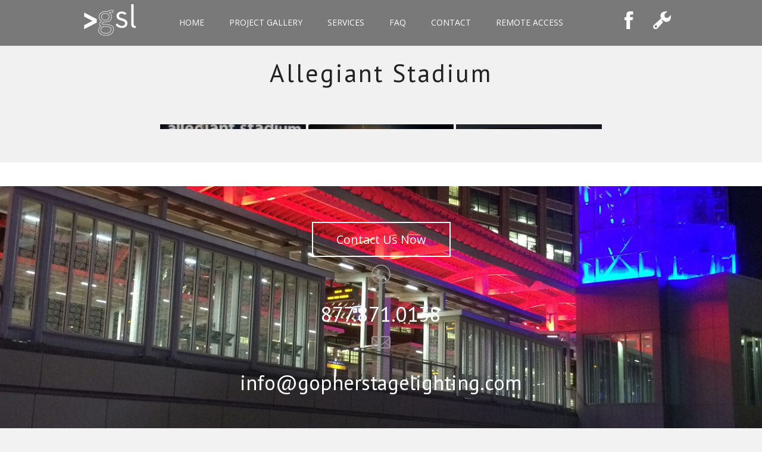

--- FILE ---
content_type: text/html; charset=UTF-8
request_url: https://www.gopherstagelighting.com/project-gallery/allegiant-stadium/
body_size: 9858
content:
<!DOCTYPE html>
<html lang="en-US">
<head >
<meta charset="UTF-8" />
<meta name="viewport" content="width=device-width, initial-scale=1" />
<meta name='robots' content='index, follow, max-image-preview:large, max-snippet:-1, max-video-preview:-1' />

	<!-- This site is optimized with the Yoast SEO plugin v26.6 - https://yoast.com/wordpress/plugins/seo/ -->
	<title>Allegiant Stadium - Gopher Stage Lighting</title>
	<link rel="canonical" href="https://www.gopherstagelighting.com/project-gallery/allegiant-stadium/" />
	<meta property="og:locale" content="en_US" />
	<meta property="og:type" content="article" />
	<meta property="og:title" content="Allegiant Stadium - Gopher Stage Lighting" />
	<meta property="og:url" content="https://www.gopherstagelighting.com/project-gallery/allegiant-stadium/" />
	<meta property="og:site_name" content="Gopher Stage Lighting" />
	<meta property="article:modified_time" content="2020-09-28T20:22:05+00:00" />
	<meta name="twitter:card" content="summary_large_image" />
	<script type="application/ld+json" class="yoast-schema-graph">{"@context":"https://schema.org","@graph":[{"@type":"WebPage","@id":"https://www.gopherstagelighting.com/project-gallery/allegiant-stadium/","url":"https://www.gopherstagelighting.com/project-gallery/allegiant-stadium/","name":"Allegiant Stadium - Gopher Stage Lighting","isPartOf":{"@id":"https://www.gopherstagelighting.com/#website"},"datePublished":"2020-09-28T20:22:01+00:00","dateModified":"2020-09-28T20:22:05+00:00","breadcrumb":{"@id":"https://www.gopherstagelighting.com/project-gallery/allegiant-stadium/#breadcrumb"},"inLanguage":"en-US","potentialAction":[{"@type":"ReadAction","target":["https://www.gopherstagelighting.com/project-gallery/allegiant-stadium/"]}]},{"@type":"BreadcrumbList","@id":"https://www.gopherstagelighting.com/project-gallery/allegiant-stadium/#breadcrumb","itemListElement":[{"@type":"ListItem","position":1,"name":"Home","item":"https://www.gopherstagelighting.com/"},{"@type":"ListItem","position":2,"name":"PROJECT GALLERY","item":"https://www.gopherstagelighting.com/project-gallery/"},{"@type":"ListItem","position":3,"name":"Allegiant Stadium"}]},{"@type":"WebSite","@id":"https://www.gopherstagelighting.com/#website","url":"https://www.gopherstagelighting.com/","name":"Gopher Stage Lighting","description":"","potentialAction":[{"@type":"SearchAction","target":{"@type":"EntryPoint","urlTemplate":"https://www.gopherstagelighting.com/?s={search_term_string}"},"query-input":{"@type":"PropertyValueSpecification","valueRequired":true,"valueName":"search_term_string"}}],"inLanguage":"en-US"}]}</script>
	<!-- / Yoast SEO plugin. -->


<link rel='dns-prefetch' href='//www.gopherstagelighting.com' />
<link rel='dns-prefetch' href='//stats.wp.com' />
<link rel='dns-prefetch' href='//fonts.googleapis.com' />
<link rel='dns-prefetch' href='//use.fontawesome.com' />
<link rel="alternate" type="application/rss+xml" title="Gopher Stage Lighting &raquo; Feed" href="https://www.gopherstagelighting.com/feed/" />
<link rel="alternate" type="application/rss+xml" title="Gopher Stage Lighting &raquo; Comments Feed" href="https://www.gopherstagelighting.com/comments/feed/" />
<link rel="alternate" title="oEmbed (JSON)" type="application/json+oembed" href="https://www.gopherstagelighting.com/wp-json/oembed/1.0/embed?url=https%3A%2F%2Fwww.gopherstagelighting.com%2Fproject-gallery%2Fallegiant-stadium%2F" />
<link rel="alternate" title="oEmbed (XML)" type="text/xml+oembed" href="https://www.gopherstagelighting.com/wp-json/oembed/1.0/embed?url=https%3A%2F%2Fwww.gopherstagelighting.com%2Fproject-gallery%2Fallegiant-stadium%2F&#038;format=xml" />
<style id='wp-img-auto-sizes-contain-inline-css' type='text/css'>
img:is([sizes=auto i],[sizes^="auto," i]){contain-intrinsic-size:3000px 1500px}
/*# sourceURL=wp-img-auto-sizes-contain-inline-css */
</style>
<link rel='stylesheet' id='formidable-css' href='https://www.gopherstagelighting.com/wp-content/plugins/formidable/css/formidableforms.css?ver=12211457' type='text/css' media='all' />
<link rel='stylesheet' id='atomic-blocks-fontawesome-css' href='https://www.gopherstagelighting.com/wp-content/plugins/atomic-blocks/dist/assets/fontawesome/css/all.min.css?ver=1608415015' type='text/css' media='all' />
<link rel='stylesheet' id='executive-pro-css' href='https://www.gopherstagelighting.com/wp-content/themes/executive-pro/style.css?ver=3.2.3' type='text/css' media='all' />
<style id='wp-emoji-styles-inline-css' type='text/css'>

	img.wp-smiley, img.emoji {
		display: inline !important;
		border: none !important;
		box-shadow: none !important;
		height: 1em !important;
		width: 1em !important;
		margin: 0 0.07em !important;
		vertical-align: -0.1em !important;
		background: none !important;
		padding: 0 !important;
	}
/*# sourceURL=wp-emoji-styles-inline-css */
</style>
<link rel='stylesheet' id='wp-block-library-css' href='https://www.gopherstagelighting.com/wp-includes/css/dist/block-library/style.min.css?ver=6.9' type='text/css' media='all' />
<style id='global-styles-inline-css' type='text/css'>
:root{--wp--preset--aspect-ratio--square: 1;--wp--preset--aspect-ratio--4-3: 4/3;--wp--preset--aspect-ratio--3-4: 3/4;--wp--preset--aspect-ratio--3-2: 3/2;--wp--preset--aspect-ratio--2-3: 2/3;--wp--preset--aspect-ratio--16-9: 16/9;--wp--preset--aspect-ratio--9-16: 9/16;--wp--preset--color--black: #000000;--wp--preset--color--cyan-bluish-gray: #abb8c3;--wp--preset--color--white: #ffffff;--wp--preset--color--pale-pink: #f78da7;--wp--preset--color--vivid-red: #cf2e2e;--wp--preset--color--luminous-vivid-orange: #ff6900;--wp--preset--color--luminous-vivid-amber: #fcb900;--wp--preset--color--light-green-cyan: #7bdcb5;--wp--preset--color--vivid-green-cyan: #00d084;--wp--preset--color--pale-cyan-blue: #8ed1fc;--wp--preset--color--vivid-cyan-blue: #0693e3;--wp--preset--color--vivid-purple: #9b51e0;--wp--preset--gradient--vivid-cyan-blue-to-vivid-purple: linear-gradient(135deg,rgb(6,147,227) 0%,rgb(155,81,224) 100%);--wp--preset--gradient--light-green-cyan-to-vivid-green-cyan: linear-gradient(135deg,rgb(122,220,180) 0%,rgb(0,208,130) 100%);--wp--preset--gradient--luminous-vivid-amber-to-luminous-vivid-orange: linear-gradient(135deg,rgb(252,185,0) 0%,rgb(255,105,0) 100%);--wp--preset--gradient--luminous-vivid-orange-to-vivid-red: linear-gradient(135deg,rgb(255,105,0) 0%,rgb(207,46,46) 100%);--wp--preset--gradient--very-light-gray-to-cyan-bluish-gray: linear-gradient(135deg,rgb(238,238,238) 0%,rgb(169,184,195) 100%);--wp--preset--gradient--cool-to-warm-spectrum: linear-gradient(135deg,rgb(74,234,220) 0%,rgb(151,120,209) 20%,rgb(207,42,186) 40%,rgb(238,44,130) 60%,rgb(251,105,98) 80%,rgb(254,248,76) 100%);--wp--preset--gradient--blush-light-purple: linear-gradient(135deg,rgb(255,206,236) 0%,rgb(152,150,240) 100%);--wp--preset--gradient--blush-bordeaux: linear-gradient(135deg,rgb(254,205,165) 0%,rgb(254,45,45) 50%,rgb(107,0,62) 100%);--wp--preset--gradient--luminous-dusk: linear-gradient(135deg,rgb(255,203,112) 0%,rgb(199,81,192) 50%,rgb(65,88,208) 100%);--wp--preset--gradient--pale-ocean: linear-gradient(135deg,rgb(255,245,203) 0%,rgb(182,227,212) 50%,rgb(51,167,181) 100%);--wp--preset--gradient--electric-grass: linear-gradient(135deg,rgb(202,248,128) 0%,rgb(113,206,126) 100%);--wp--preset--gradient--midnight: linear-gradient(135deg,rgb(2,3,129) 0%,rgb(40,116,252) 100%);--wp--preset--font-size--small: 13px;--wp--preset--font-size--medium: 20px;--wp--preset--font-size--large: 36px;--wp--preset--font-size--x-large: 42px;--wp--preset--spacing--20: 0.44rem;--wp--preset--spacing--30: 0.67rem;--wp--preset--spacing--40: 1rem;--wp--preset--spacing--50: 1.5rem;--wp--preset--spacing--60: 2.25rem;--wp--preset--spacing--70: 3.38rem;--wp--preset--spacing--80: 5.06rem;--wp--preset--shadow--natural: 6px 6px 9px rgba(0, 0, 0, 0.2);--wp--preset--shadow--deep: 12px 12px 50px rgba(0, 0, 0, 0.4);--wp--preset--shadow--sharp: 6px 6px 0px rgba(0, 0, 0, 0.2);--wp--preset--shadow--outlined: 6px 6px 0px -3px rgb(255, 255, 255), 6px 6px rgb(0, 0, 0);--wp--preset--shadow--crisp: 6px 6px 0px rgb(0, 0, 0);}:where(.is-layout-flex){gap: 0.5em;}:where(.is-layout-grid){gap: 0.5em;}body .is-layout-flex{display: flex;}.is-layout-flex{flex-wrap: wrap;align-items: center;}.is-layout-flex > :is(*, div){margin: 0;}body .is-layout-grid{display: grid;}.is-layout-grid > :is(*, div){margin: 0;}:where(.wp-block-columns.is-layout-flex){gap: 2em;}:where(.wp-block-columns.is-layout-grid){gap: 2em;}:where(.wp-block-post-template.is-layout-flex){gap: 1.25em;}:where(.wp-block-post-template.is-layout-grid){gap: 1.25em;}.has-black-color{color: var(--wp--preset--color--black) !important;}.has-cyan-bluish-gray-color{color: var(--wp--preset--color--cyan-bluish-gray) !important;}.has-white-color{color: var(--wp--preset--color--white) !important;}.has-pale-pink-color{color: var(--wp--preset--color--pale-pink) !important;}.has-vivid-red-color{color: var(--wp--preset--color--vivid-red) !important;}.has-luminous-vivid-orange-color{color: var(--wp--preset--color--luminous-vivid-orange) !important;}.has-luminous-vivid-amber-color{color: var(--wp--preset--color--luminous-vivid-amber) !important;}.has-light-green-cyan-color{color: var(--wp--preset--color--light-green-cyan) !important;}.has-vivid-green-cyan-color{color: var(--wp--preset--color--vivid-green-cyan) !important;}.has-pale-cyan-blue-color{color: var(--wp--preset--color--pale-cyan-blue) !important;}.has-vivid-cyan-blue-color{color: var(--wp--preset--color--vivid-cyan-blue) !important;}.has-vivid-purple-color{color: var(--wp--preset--color--vivid-purple) !important;}.has-black-background-color{background-color: var(--wp--preset--color--black) !important;}.has-cyan-bluish-gray-background-color{background-color: var(--wp--preset--color--cyan-bluish-gray) !important;}.has-white-background-color{background-color: var(--wp--preset--color--white) !important;}.has-pale-pink-background-color{background-color: var(--wp--preset--color--pale-pink) !important;}.has-vivid-red-background-color{background-color: var(--wp--preset--color--vivid-red) !important;}.has-luminous-vivid-orange-background-color{background-color: var(--wp--preset--color--luminous-vivid-orange) !important;}.has-luminous-vivid-amber-background-color{background-color: var(--wp--preset--color--luminous-vivid-amber) !important;}.has-light-green-cyan-background-color{background-color: var(--wp--preset--color--light-green-cyan) !important;}.has-vivid-green-cyan-background-color{background-color: var(--wp--preset--color--vivid-green-cyan) !important;}.has-pale-cyan-blue-background-color{background-color: var(--wp--preset--color--pale-cyan-blue) !important;}.has-vivid-cyan-blue-background-color{background-color: var(--wp--preset--color--vivid-cyan-blue) !important;}.has-vivid-purple-background-color{background-color: var(--wp--preset--color--vivid-purple) !important;}.has-black-border-color{border-color: var(--wp--preset--color--black) !important;}.has-cyan-bluish-gray-border-color{border-color: var(--wp--preset--color--cyan-bluish-gray) !important;}.has-white-border-color{border-color: var(--wp--preset--color--white) !important;}.has-pale-pink-border-color{border-color: var(--wp--preset--color--pale-pink) !important;}.has-vivid-red-border-color{border-color: var(--wp--preset--color--vivid-red) !important;}.has-luminous-vivid-orange-border-color{border-color: var(--wp--preset--color--luminous-vivid-orange) !important;}.has-luminous-vivid-amber-border-color{border-color: var(--wp--preset--color--luminous-vivid-amber) !important;}.has-light-green-cyan-border-color{border-color: var(--wp--preset--color--light-green-cyan) !important;}.has-vivid-green-cyan-border-color{border-color: var(--wp--preset--color--vivid-green-cyan) !important;}.has-pale-cyan-blue-border-color{border-color: var(--wp--preset--color--pale-cyan-blue) !important;}.has-vivid-cyan-blue-border-color{border-color: var(--wp--preset--color--vivid-cyan-blue) !important;}.has-vivid-purple-border-color{border-color: var(--wp--preset--color--vivid-purple) !important;}.has-vivid-cyan-blue-to-vivid-purple-gradient-background{background: var(--wp--preset--gradient--vivid-cyan-blue-to-vivid-purple) !important;}.has-light-green-cyan-to-vivid-green-cyan-gradient-background{background: var(--wp--preset--gradient--light-green-cyan-to-vivid-green-cyan) !important;}.has-luminous-vivid-amber-to-luminous-vivid-orange-gradient-background{background: var(--wp--preset--gradient--luminous-vivid-amber-to-luminous-vivid-orange) !important;}.has-luminous-vivid-orange-to-vivid-red-gradient-background{background: var(--wp--preset--gradient--luminous-vivid-orange-to-vivid-red) !important;}.has-very-light-gray-to-cyan-bluish-gray-gradient-background{background: var(--wp--preset--gradient--very-light-gray-to-cyan-bluish-gray) !important;}.has-cool-to-warm-spectrum-gradient-background{background: var(--wp--preset--gradient--cool-to-warm-spectrum) !important;}.has-blush-light-purple-gradient-background{background: var(--wp--preset--gradient--blush-light-purple) !important;}.has-blush-bordeaux-gradient-background{background: var(--wp--preset--gradient--blush-bordeaux) !important;}.has-luminous-dusk-gradient-background{background: var(--wp--preset--gradient--luminous-dusk) !important;}.has-pale-ocean-gradient-background{background: var(--wp--preset--gradient--pale-ocean) !important;}.has-electric-grass-gradient-background{background: var(--wp--preset--gradient--electric-grass) !important;}.has-midnight-gradient-background{background: var(--wp--preset--gradient--midnight) !important;}.has-small-font-size{font-size: var(--wp--preset--font-size--small) !important;}.has-medium-font-size{font-size: var(--wp--preset--font-size--medium) !important;}.has-large-font-size{font-size: var(--wp--preset--font-size--large) !important;}.has-x-large-font-size{font-size: var(--wp--preset--font-size--x-large) !important;}
/*# sourceURL=global-styles-inline-css */
</style>

<style id='classic-theme-styles-inline-css' type='text/css'>
/*! This file is auto-generated */
.wp-block-button__link{color:#fff;background-color:#32373c;border-radius:9999px;box-shadow:none;text-decoration:none;padding:calc(.667em + 2px) calc(1.333em + 2px);font-size:1.125em}.wp-block-file__button{background:#32373c;color:#fff;text-decoration:none}
/*# sourceURL=/wp-includes/css/classic-themes.min.css */
</style>
<style id='font-awesome-svg-styles-default-inline-css' type='text/css'>
.svg-inline--fa {
  display: inline-block;
  height: 1em;
  overflow: visible;
  vertical-align: -.125em;
}
/*# sourceURL=font-awesome-svg-styles-default-inline-css */
</style>
<link rel='stylesheet' id='font-awesome-svg-styles-css' href='https://www.gopherstagelighting.com/wp-content/uploads/font-awesome/v5.14.0/css/svg-with-js.css' type='text/css' media='all' />
<style id='font-awesome-svg-styles-inline-css' type='text/css'>
   .wp-block-font-awesome-icon svg::before,
   .wp-rich-text-font-awesome-icon svg::before {content: unset;}
/*# sourceURL=font-awesome-svg-styles-inline-css */
</style>
<link rel='stylesheet' id='bwg_fonts-css' href='https://www.gopherstagelighting.com/wp-content/plugins/photo-gallery/css/bwg-fonts/fonts.css?ver=0.0.1' type='text/css' media='all' />
<link rel='stylesheet' id='sumoselect-css' href='https://www.gopherstagelighting.com/wp-content/plugins/photo-gallery/css/sumoselect.min.css?ver=3.0.3' type='text/css' media='all' />
<link rel='stylesheet' id='mCustomScrollbar-css' href='https://www.gopherstagelighting.com/wp-content/plugins/photo-gallery/css/jquery.mCustomScrollbar.min.css?ver=2.5.59' type='text/css' media='all' />
<link rel='stylesheet' id='bwg_googlefonts-css' href='https://fonts.googleapis.com/css?family=Ubuntu|PT+Sans|PT+Sans+Caption&#038;subset=greek,latin,greek-ext,vietnamese,cyrillic-ext,latin-ext,cyrillic' type='text/css' media='all' />
<link rel='stylesheet' id='bwg_frontend-css' href='https://www.gopherstagelighting.com/wp-content/plugins/photo-gallery/css/styles.min.css?ver=2.5.59' type='text/css' media='all' />
<link rel='stylesheet' id='dashicons-css' href='https://www.gopherstagelighting.com/wp-includes/css/dashicons.min.css?ver=6.9' type='text/css' media='all' />
<link rel='stylesheet' id='google-font-css' href='//fonts.googleapis.com/css?family=Open+Sans%3A400italic%2C700italic%2C400%2C700&#038;ver=3.2.3' type='text/css' media='all' />
<link rel='stylesheet' id='font-awesome-official-css' href='https://use.fontawesome.com/releases/v5.14.0/css/all.css' type='text/css' media='all' integrity="sha384-HzLeBuhoNPvSl5KYnjx0BT+WB0QEEqLprO+NBkkk5gbc67FTaL7XIGa2w1L0Xbgc" crossorigin="anonymous" />
<link rel='stylesheet' id='simple-social-icons-font-css' href='https://www.gopherstagelighting.com/wp-content/plugins/simple-social-icons/css/style.css?ver=4.0.0' type='text/css' media='all' />
<link rel='stylesheet' id='font-awesome-official-v4shim-css' href='https://use.fontawesome.com/releases/v5.14.0/css/v4-shims.css' type='text/css' media='all' integrity="sha384-9aKO2QU3KETrRCCXFbhLK16iRd15nC+OYEmpVb54jY8/CEXz/GVRsnM73wcbYw+m" crossorigin="anonymous" />
<style id='font-awesome-official-v4shim-inline-css' type='text/css'>
@font-face {
font-family: "FontAwesome";
font-display: block;
src: url("https://use.fontawesome.com/releases/v5.14.0/webfonts/fa-brands-400.eot"),
		url("https://use.fontawesome.com/releases/v5.14.0/webfonts/fa-brands-400.eot?#iefix") format("embedded-opentype"),
		url("https://use.fontawesome.com/releases/v5.14.0/webfonts/fa-brands-400.woff2") format("woff2"),
		url("https://use.fontawesome.com/releases/v5.14.0/webfonts/fa-brands-400.woff") format("woff"),
		url("https://use.fontawesome.com/releases/v5.14.0/webfonts/fa-brands-400.ttf") format("truetype"),
		url("https://use.fontawesome.com/releases/v5.14.0/webfonts/fa-brands-400.svg#fontawesome") format("svg");
}

@font-face {
font-family: "FontAwesome";
font-display: block;
src: url("https://use.fontawesome.com/releases/v5.14.0/webfonts/fa-solid-900.eot"),
		url("https://use.fontawesome.com/releases/v5.14.0/webfonts/fa-solid-900.eot?#iefix") format("embedded-opentype"),
		url("https://use.fontawesome.com/releases/v5.14.0/webfonts/fa-solid-900.woff2") format("woff2"),
		url("https://use.fontawesome.com/releases/v5.14.0/webfonts/fa-solid-900.woff") format("woff"),
		url("https://use.fontawesome.com/releases/v5.14.0/webfonts/fa-solid-900.ttf") format("truetype"),
		url("https://use.fontawesome.com/releases/v5.14.0/webfonts/fa-solid-900.svg#fontawesome") format("svg");
}

@font-face {
font-family: "FontAwesome";
font-display: block;
src: url("https://use.fontawesome.com/releases/v5.14.0/webfonts/fa-regular-400.eot"),
		url("https://use.fontawesome.com/releases/v5.14.0/webfonts/fa-regular-400.eot?#iefix") format("embedded-opentype"),
		url("https://use.fontawesome.com/releases/v5.14.0/webfonts/fa-regular-400.woff2") format("woff2"),
		url("https://use.fontawesome.com/releases/v5.14.0/webfonts/fa-regular-400.woff") format("woff"),
		url("https://use.fontawesome.com/releases/v5.14.0/webfonts/fa-regular-400.ttf") format("truetype"),
		url("https://use.fontawesome.com/releases/v5.14.0/webfonts/fa-regular-400.svg#fontawesome") format("svg");
unicode-range: U+F004-F005,U+F007,U+F017,U+F022,U+F024,U+F02E,U+F03E,U+F044,U+F057-F059,U+F06E,U+F070,U+F075,U+F07B-F07C,U+F080,U+F086,U+F089,U+F094,U+F09D,U+F0A0,U+F0A4-F0A7,U+F0C5,U+F0C7-F0C8,U+F0E0,U+F0EB,U+F0F3,U+F0F8,U+F0FE,U+F111,U+F118-F11A,U+F11C,U+F133,U+F144,U+F146,U+F14A,U+F14D-F14E,U+F150-F152,U+F15B-F15C,U+F164-F165,U+F185-F186,U+F191-F192,U+F1AD,U+F1C1-F1C9,U+F1CD,U+F1D8,U+F1E3,U+F1EA,U+F1F6,U+F1F9,U+F20A,U+F247-F249,U+F24D,U+F254-F25B,U+F25D,U+F267,U+F271-F274,U+F279,U+F28B,U+F28D,U+F2B5-F2B6,U+F2B9,U+F2BB,U+F2BD,U+F2C1-F2C2,U+F2D0,U+F2D2,U+F2DC,U+F2ED,U+F328,U+F358-F35B,U+F3A5,U+F3D1,U+F410,U+F4AD;
}
/*# sourceURL=font-awesome-official-v4shim-inline-css */
</style>
<!--n2css--><!--n2js--><script type="text/javascript" src="https://www.gopherstagelighting.com/wp-includes/js/jquery/jquery.min.js?ver=3.7.1" id="jquery-core-js"></script>
<script type="text/javascript" src="https://www.gopherstagelighting.com/wp-includes/js/jquery/jquery-migrate.min.js?ver=3.4.1" id="jquery-migrate-js"></script>
<script type="text/javascript" src="https://www.gopherstagelighting.com/wp-content/plugins/photo-gallery/js/jquery.sumoselect.min.js?ver=3.0.3" id="sumoselect-js"></script>
<script type="text/javascript" src="https://www.gopherstagelighting.com/wp-content/plugins/photo-gallery/js/jquery.mobile.min.js?ver=1.3.2" id="jquery-mobile-js"></script>
<script type="text/javascript" src="https://www.gopherstagelighting.com/wp-content/plugins/photo-gallery/js/jquery.mCustomScrollbar.concat.min.js?ver=2.5.59" id="mCustomScrollbar-js"></script>
<script type="text/javascript" src="https://www.gopherstagelighting.com/wp-content/plugins/photo-gallery/js/jquery.fullscreen-0.4.1.min.js?ver=0.4.1" id="jquery-fullscreen-js"></script>
<script type="text/javascript" id="bwg_frontend-js-extra">
/* <![CDATA[ */
var bwg_objectsL10n = {"bwg_field_required":"field is required.","bwg_mail_validation":"This is not a valid email address.","bwg_search_result":"There are no images matching your search.","bwg_select_tag":"Select Tag","bwg_order_by":"Order By","bwg_search":"Search","bwg_show_ecommerce":"Show Ecommerce","bwg_hide_ecommerce":"Hide Ecommerce","bwg_show_comments":"Show Comments","bwg_hide_comments":"Hide Comments","bwg_restore":"Restore","bwg_maximize":"Maximize","bwg_fullscreen":"Fullscreen","bwg_exit_fullscreen":"Exit Fullscreen","bwg_search_tag":"SEARCH...","bwg_tag_no_match":"No tags found","bwg_all_tags_selected":"All tags selected","bwg_tags_selected":"tags selected","play":"Play","pause":"Pause","is_pro":"1","bwg_play":"Play","bwg_pause":"Pause","bwg_hide_info":"Hide info","bwg_show_info":"Show info","bwg_hide_rating":"Hide rating","bwg_show_rating":"Show rating","ok":"Ok","cancel":"Cancel","select_all":"Select all","lazy_load":"0","lazy_loader":"https://www.gopherstagelighting.com/wp-content/plugins/photo-gallery/images/ajax_loader.png","front_ajax":"0"};
//# sourceURL=bwg_frontend-js-extra
/* ]]> */
</script>
<script type="text/javascript" src="https://www.gopherstagelighting.com/wp-content/plugins/photo-gallery/js/scripts.min.js?ver=2.5.59" id="bwg_frontend-js"></script>
<script type="text/javascript" src="https://www.gopherstagelighting.com/wp-content/themes/executive-pro/js/parallax.min.js?ver=6.9" id="parallax-js"></script>
<link rel="https://api.w.org/" href="https://www.gopherstagelighting.com/wp-json/" /><link rel="alternate" title="JSON" type="application/json" href="https://www.gopherstagelighting.com/wp-json/wp/v2/pages/784" /><link rel="EditURI" type="application/rsd+xml" title="RSD" href="https://www.gopherstagelighting.com/xmlrpc.php?rsd" />
<meta name="generator" content="WordPress 6.9" />
<link rel='shortlink' href='https://www.gopherstagelighting.com/?p=784' />
	<style>img#wpstats{display:none}</style>
		<link rel="pingback" href="https://www.gopherstagelighting.com/xmlrpc.php" />
<script type="text/javascript">
    function UnCryptMailto( s )
    {
        var n = 0;
        var r = "";
        for( var i = 0; i < s.length; i++)
        {
            n = s.charCodeAt( i );
            if( n >= 8364 )
            {
                n = 128;
            }
            r += String.fromCharCode( n - 1 );
        }
        return r;
    }

    function linkTo_UnCryptMailto( s )
    {
        location.href=UnCryptMailto( s );
    }
    </script>

<!-- See https://jumk.de/nospam/stopspam.html to encrypt new email addresses --><style type="text/css">.site-title a { background: url(https://www.gopherstagelighting.com.dream.website/wp-content/uploads/2020/07/GSL_logo_white.png) no-repeat !important; }</style>
<style type="text/css">.recentcomments a{display:inline !important;padding:0 !important;margin:0 !important;}</style><link rel="icon" href="https://www.gopherstagelighting.com/wp-content/uploads/2020/09/favicon.png" sizes="32x32" />
<link rel="icon" href="https://www.gopherstagelighting.com/wp-content/uploads/2020/09/favicon.png" sizes="192x192" />
<link rel="apple-touch-icon" href="https://www.gopherstagelighting.com/wp-content/uploads/2020/09/favicon.png" />
<meta name="msapplication-TileImage" content="https://www.gopherstagelighting.com/wp-content/uploads/2020/09/favicon.png" />
</head>
<body class="wp-singular page-template-default page page-id-784 page-child parent-pageid-182 wp-theme-genesis wp-child-theme-executive-pro custom-header header-image header-full-width full-width-content genesis-breadcrumbs-hidden genesis-footer-widgets-visible"><div class="site-container"><ul class="genesis-skip-link"><li><a href="#genesis-nav-primary" class="screen-reader-shortcut"> Skip to primary navigation</a></li><li><a href="#genesis-content" class="screen-reader-shortcut"> Skip to main content</a></li><li><a href="#genesis-footer-widgets" class="screen-reader-shortcut"> Skip to footer</a></li></ul><header class="site-header"><div class="wrap"><div class="title-area"><p class="site-title"><a href="https://www.gopherstagelighting.com/">Gopher Stage Lighting</a></p></div></div></header><nav class="nav-primary" aria-label="Main" id="genesis-nav-primary"><div class="wrap"><ul id="menu-header-menu-2" class="menu genesis-nav-menu menu-primary js-superfish"><li id="menu-item-154" class="menu-item menu-item-type-custom menu-item-object-custom menu-item-154"><a href="https://gopherstagelighting.com"><span > </span></a></li>
<li id="menu-item-17" class="menu-item menu-item-type-post_type menu-item-object-page menu-item-home menu-item-17"><a href="https://www.gopherstagelighting.com/"><span >HOME</span></a></li>
<li id="menu-item-188" class="menu-item menu-item-type-post_type menu-item-object-page current-page-ancestor menu-item-188"><a href="https://www.gopherstagelighting.com/project-gallery/"><span >PROJECT GALLERY</span></a></li>
<li id="menu-item-189" class="menu-item menu-item-type-post_type menu-item-object-page menu-item-189"><a href="https://www.gopherstagelighting.com/services/"><span >SERVICES</span></a></li>
<li id="menu-item-190" class="menu-item menu-item-type-post_type menu-item-object-page menu-item-190"><a href="https://www.gopherstagelighting.com/faq/"><span >FAQ</span></a></li>
<li id="menu-item-19" class="menu-item menu-item-type-post_type menu-item-object-page menu-item-19"><a href="https://www.gopherstagelighting.com/contact-us/"><span >CONTACT</span></a></li>
<li id="menu-item-903" class="menu-item menu-item-type-custom menu-item-object-custom menu-item-903"><a href="http://remote.gopherstagelighting.com"><span >REMOTE ACCESS</span></a></li>
<li id="menu-item-158" class="menu-item menu-item-type-custom menu-item-object-custom menu-item-158"><a href="https://gopherstagelighting.com/contact-us#service-contacts"><span > </span></a></li>
<li id="menu-item-156" class="menu-item menu-item-type-custom menu-item-object-custom menu-item-156"><a href="https://www.facebook.com/gopherstage/"><span > </span></a></li>
</ul></div></nav><div class="site-inner"><div class="content-sidebar-wrap"><main class="content" id="genesis-content"><article class="post-784 page type-page status-publish entry" aria-label="Allegiant Stadium"><header class="entry-header"><h1 class="entry-title">Allegiant Stadium</h1>
</header><div class="entry-content">
<style id="bwg-style-0">      #bwg_container1_0 #bwg_container2_0 .bwg_masonry_thumb_0 {        text-align: center;        display: inline-block;        vertical-align: middle;              width: 100%;              border-radius: 0;        border: 0px none #CCCCCC;        margin: 0;        opacity: 1.00;      }            #bwg_container1_0 #bwg_container2_0 .bwg-container-0.bwg-masonry-thumbnails .bwg-item,      #bwg_container1_0 #bwg_container2_0 .bwg-container-temp0.bwg-masonry-thumbnails .bwg-item {        padding-right: 4px;        padding-bottom: 4px;        max-width: 250px;            }      #bwg_container1_0 #bwg_container2_0 .bwg-container-0.bwg-masonry-thumbnails .bwg-item0 {              background-color:rgba(0,0,0, 0.30);        border: 0px none #CCCCCC;        opacity: 1.00;        border-radius: 0;      }      #bwg_container1_0 #bwg_container2_0 .bwg-container-0.bwg-masonry-thumbnails .bwg-item1 img {        max-height: none;		        max-width: 250px;		      }            @media only screen and (min-width: 480px) {        #bwg_container1_0 #bwg_container2_0 .bwg-container-0.bwg-masonry-thumbnails .bwg-item1 img {        -webkit-transition: -webkit-transform .3s; transition: transform .3s;        }        #bwg_container1_0 #bwg_container2_0 .bwg-container-0.bwg-masonry-thumbnails .bwg-item1 img:hover {          -ms-transform: scale(1.08);          -webkit-transform: scale(1.08);          transform: scale(1.08);        }		      }          	  #bwg_container1_0 #bwg_container2_0 .bwg-container-0.bwg-masonry-thumbnails .bwg-title2,    #bwg_container1_0 #bwg_container2_0 .bwg-container-0.bwg-masonry-thumbnails .bwg-play-icon2,    #bwg_container1_0 #bwg_container2_0 .bwg-container-0.bwg-masonry-thumbnails .bwg-ecommerce2 {      max-height: 100%;      padding: 2px;      font-family: Ubuntu;      font-weight: bold;      font-size: 16px;      color: #323A45;    }    #bwg_container1_0 #bwg_container2_0 .bwg-container-0.bwg-masonry-thumbnails .bwg-ecommerce2 {      color: #323A45;    }	  #bwg_container1_0 #bwg_container2_0 .bwg_masonry_thumbnails_0 {        position: relative;        background-color: rgba(255, 255, 255, 0.00);        font-size: 0;		        width: 1254px;        max-width: 100%;					padding-left: 4px;			padding-top: 4px;			max-width: 100%;		    justify-content: center;            margin-left: auto;        margin-right: auto;      	}            @media only screen and (max-width: 1290px) {        #bwg_container1_0 #bwg_container2_0 .bwg_masonry_thumbnails_0 {          width: inherit;        }      }            #bwg_container1_0 #bwg_container2_0 .bwg_masonry_thumb_description_0 {        color: #323A45;        line-height: 1.4;        font-size: 16px;        font-family: Ubuntu;        text-align: justify;      }      #bwg_container1_0.bwg_thumbnails_masonry .wd_error p {        color: #323A45;      }      #bwg_container1_0 #bwg_container2_0 .bwg_gal_title_0 {        background-color: rgba(0, 0, 0, 0);        color: #323A45;        display: block;        font-family: Ubuntu;        font-size: 16px;        font-weight: bold;        padding: 2px;        text-shadow: ;        text-align: center;      }      </style>    <div id="bwg_container1_0"         class="bwg_container bwg_thumbnail bwg_thumbnails_masonry"         data-right-click-protection="0"         data-bwg="0"         data-current-url="https://www.gopherstagelighting.com/project-gallery/allegiant-stadium/"         data-lightbox-url="https://www.gopherstagelighting.com/wp-admin/admin-ajax.php?action=GalleryBox&current_view=0&gallery_id=38&tag=0&theme_id=1&shortcode_id=85&sort_by=order&order_by=asc&current_url=https%3A%2F%2Fwww.gopherstagelighting.com%2Fproject-gallery%2Fallegiant-stadium%2F"         data-gallery-id="38"         data-popup-width="800"         data-popup-height="500"         data-buttons-position="bottom">      <div id="bwg_container2_0">             <div id="ajax_loading_0" class="bwg_loading_div_1">      <div class="bwg_loading_div_2">        <div class="bwg_loading_div_3">          <div id="loading_div_0" class="bwg_spider_ajax_loading">          </div>        </div>      </div>    </div>            <form id="gal_front_form_0"              class="bwg-hidden"              method="post"              action="#"              data-current="0"              data-shortcode-id="85"              data-gallery-type="thumbnails_masonry"              data-gallery-id="38"              data-tag="0"              data-album-id="0"              data-theme-id="1"              data-ajax-url="https://www.gopherstagelighting.com/wp-admin/admin-ajax.php?action=bwg_frontend_data">          <div id="bwg_container3_0" class="bwg-background bwg-background-0">                <div id="bwg_thumbnails_masonry_0"         data-bwg="0"         data-masonry-type="vertical"         data-resizable-thumbnails="1"         data-max-count="5"         data-thumbnail-width="250"         data-thumbnail-height="140"         data-thumbnail-padding="4"         data-thumbnail-border="0"         data-gallery-id="38"         data-lightbox-url="https://www.gopherstagelighting.com/wp-admin/admin-ajax.php?action=GalleryBox&current_view=0&gallery_id=38&tag=0&theme_id=1&shortcode_id=85&sort_by=order&order_by=asc&current_url=https%3A%2F%2Fwww.gopherstagelighting.com%2Fproject-gallery%2Fallegiant-stadium%2F"         class="bwg-container-0 bwg_masonry_thumbnails_0 bwg-masonry-thumbnails bwg-masonry-vertical bwg-container bwg-border-box">              <div class="bwg-item">          <a class="bwg-a bwg_lightbox"  data-image-id="338" href="https://www.gopherstagelighting.com/wp-content/uploads/photo-gallery/Allegiant_Stadium/AllegiantStadium1.jpg?bwg=1601323647">            <div class="bwg-item0">              <div class="bwg-item1 ">      					<img decoding="async" class="skip-lazy bwg-masonry-thumb bwg_masonry_thumb_0 "                       data-id="338"                       src="https://www.gopherstagelighting.com/wp-content/uploads/photo-gallery/Allegiant_Stadium/thumb/AllegiantStadium1.jpg?bwg=1601323647"                       data-original="https://www.gopherstagelighting.com/wp-content/uploads/photo-gallery/Allegiant_Stadium/thumb/AllegiantStadium1.jpg?bwg=1601323647"                       data-width="900"                       data-height="600"                        alt="AllegiantStadium1" />                <div class="">                  				                                    </div>              </div>            </div>                      </a>        </div>              <div class="bwg-item">          <a class="bwg-a bwg_lightbox"  data-image-id="339" href="https://www.gopherstagelighting.com/wp-content/uploads/photo-gallery/Allegiant_Stadium/AllegiantStadium2.jpg?bwg=1601323647">            <div class="bwg-item0">              <div class="bwg-item1 ">      					<img decoding="async" class="skip-lazy bwg-masonry-thumb bwg_masonry_thumb_0 "                       data-id="339"                       src="https://www.gopherstagelighting.com/wp-content/uploads/photo-gallery/Allegiant_Stadium/thumb/AllegiantStadium2.jpg?bwg=1601323647"                       data-original="https://www.gopherstagelighting.com/wp-content/uploads/photo-gallery/Allegiant_Stadium/thumb/AllegiantStadium2.jpg?bwg=1601323647"                       data-width="900"                       data-height="600"                        alt="AllegiantStadium2" />                <div class="">                  				                                    </div>              </div>            </div>                      </a>        </div>              <div class="bwg-item">          <a class="bwg-a bwg_lightbox"  data-image-id="340" href="https://www.gopherstagelighting.com/wp-content/uploads/photo-gallery/Allegiant_Stadium/AllegiantStadium3.jpg?bwg=1601323647">            <div class="bwg-item0">              <div class="bwg-item1 ">      					<img decoding="async" class="skip-lazy bwg-masonry-thumb bwg_masonry_thumb_0 "                       data-id="340"                       src="https://www.gopherstagelighting.com/wp-content/uploads/photo-gallery/Allegiant_Stadium/thumb/AllegiantStadium3.jpg?bwg=1601323647"                       data-original="https://www.gopherstagelighting.com/wp-content/uploads/photo-gallery/Allegiant_Stadium/thumb/AllegiantStadium3.jpg?bwg=1601323647"                       data-width="900"                       data-height="400"                        alt="AllegiantStadium3" />                <div class="">                  				                                    </div>              </div>            </div>                      </a>        </div>          </div>    <style>      /*pagination styles*/      #bwg_container1_0 #bwg_container2_0 .tablenav-pages_0 {      text-align: center;      font-size: 12px;      font-family: Ubuntu;      font-weight: bold;      color: #666666;      margin: 6px 0 4px;      display: block;      height: 30px;      line-height: 30px;      }      @media only screen and (max-width : 320px) {      #bwg_container1_0 #bwg_container2_0 .displaying-num_0 {      display: none;      }      }      #bwg_container1_0 #bwg_container2_0 .displaying-num_0 {      font-size: 12px;      font-family: Ubuntu;      font-weight: bold;      color: #666666;      margin-right: 10px;      vertical-align: middle;      }      #bwg_container1_0 #bwg_container2_0 .paging-input_0 {      font-size: 12px;      font-family: Ubuntu;      font-weight: bold;      color: #666666;      vertical-align: middle;      }      #bwg_container1_0 #bwg_container2_0 .tablenav-pages_0 a.disabled,      #bwg_container1_0 #bwg_container2_0 .tablenav-pages_0 a.disabled:hover,      #bwg_container1_0 #bwg_container2_0 .tablenav-pages_0 a.disabled:focus {      cursor: default;      color: rgba(102, 102, 102, 0.5);      }      #bwg_container1_0 #bwg_container2_0 .tablenav-pages_0 a {      cursor: pointer;      font-size: 12px;      font-family: Ubuntu;      font-weight: bold;      color: #666666;      text-decoration: none;      padding: 3px 6px;      margin: 0;      border-radius: 0;      border-style: solid;      border-width: 1px;      border-color: #E3E3E3;      background-color: #FFFFFF;      opacity: 1.00;      box-shadow: 0;      transition: all 0.3s ease 0s;-webkit-transition: all 0.3s ease 0s;      }      </style>      <span class="bwg_nav_cont_0">          <div class="tablenav-pages_0">          </div>          <input type="hidden" id="page_number_0" name="page_number_0" value="1" />    <script type="text/javascript">      function spider_page_0(cur, x, y, load_more) {        if (typeof load_more == "undefined") {          var load_more = false;        }        if (jQuery(cur).hasClass('disabled')) {          return false;        }        var items_county_0 = 1;        switch (y) {          case 1:            if (x >= items_county_0) {              document.getElementById('page_number_0').value = items_county_0;            }            else {              document.getElementById('page_number_0').value = x + 1;            }            break;          case 2:            document.getElementById('page_number_0').value = items_county_0;            break;          case -1:            if (x == 1) {              document.getElementById('page_number_0').value = 1;            }            else {              document.getElementById('page_number_0').value = x - 1;            }            break;          case -2:            document.getElementById('page_number_0').value = 1;            break;          default:            document.getElementById('page_number_0').value = 1;        }        bwg_ajax('gal_front_form_0', '0', 'bwg_thumbnails_masonry_0', '0', '', '', 0, '', '', load_more, '', 1);      }                jQuery('.first-page-0').on('click', function () {            spider_page_0(this, 1, -2, 'numeric');            return false;          });          jQuery('.prev-page-0').on('click', function () {            spider_page_0(this, 1, -1, 'numeric');            return false;          });          jQuery('.next-page-0').on('click', function () {            spider_page_0(this, 1, 1, 'numeric');            return false;          });          jQuery('.last-page-0').on('click', function () {            spider_page_0(this, 1, 2, 'numeric');            return false;          });            jQuery('.bwg_load_btn_0').on('click', function () {          spider_page_0(this, 1, 1, true);          return false;      });    </script>    </span>                </div>        </form>          <style>          #bwg_container1_0 #bwg_container2_0 #spider_popup_overlay_0 {          background-color: #EEEEEE;          opacity: 0.60;          }          </style>        <div id="bwg_spider_popup_loading_0" class="bwg_spider_popup_loading"></div>        <div id="spider_popup_overlay_0" class="spider_popup_overlay" onclick="spider_destroypopup(1000)"></div>        <input type="hidden" id="bwg_random_seed_0" value="1785957383">                </div>    </div>    <script>      jQuery(document).ready(function () {        bwg_main_ready();      });    </script>    
</div></article></main></div></div><div class="footer-widgets" id="genesis-footer-widgets"><h2 class="genesis-sidebar-title screen-reader-text">Footer</h2><div class="wrap"><div class="widget-area footer-widgets-1 footer-widget-area"><section id="text-2" class="widget widget_text"><div class="widget-wrap">			<div class="textwidget"></div>
		</div></section>
</div><div class="widget-area footer-widgets-2 footer-widget-area"><section id="text-3" class="widget widget_text"><div class="widget-wrap">			<div class="textwidget"><p><a class="cta_button" href="/contact">Contact Us Now</a><br />
<img decoding="async" src="/wp-content/themes/executive-pro/images/telephone.png" /></p>
<h5 class="contact_info"><a href="tel:8778710138">877.871.0138</a></h5>
<p><img decoding="async" src="/wp-content/themes/executive-pro/images/email.png" /></p>
<h5 class="contact_info"><a href="mailto:info@gopherstagelighting.com">info@gopherstagelighting.com</a></h5>
</div>
		</div></section>
</div><div class="widget-area footer-widgets-3 footer-widget-area"><section id="text-4" class="widget widget_text"><div class="widget-wrap">			<div class="textwidget"></div>
		</div></section>
</div></div></div><footer class="site-footer"><div class="wrap"><p>Copyright &#xA9;&nbsp;2026  · Katya Yantar LLC · <a rel="nofollow" href="https://www.gopherstagelighting.com/wp-login.php">Log in</a></p></div></footer></div><script type="speculationrules">
{"prefetch":[{"source":"document","where":{"and":[{"href_matches":"/*"},{"not":{"href_matches":["/wp-*.php","/wp-admin/*","/wp-content/uploads/*","/wp-content/*","/wp-content/plugins/*","/wp-content/themes/executive-pro/*","/wp-content/themes/genesis/*","/*\\?(.+)"]}},{"not":{"selector_matches":"a[rel~=\"nofollow\"]"}},{"not":{"selector_matches":".no-prefetch, .no-prefetch a"}}]},"eagerness":"conservative"}]}
</script>
	<script type="text/javascript">
		function atomicBlocksShare( url, title, w, h ){
			var left = ( window.innerWidth / 2 )-( w / 2 );
			var top  = ( window.innerHeight / 2 )-( h / 2 );
			return window.open(url, title, 'toolbar=no, location=no, directories=no, status=no, menubar=no, scrollbars=no, resizable=no, copyhistory=no, width=600, height=600, top='+top+', left='+left);
		}
	</script>
	<style type="text/css" media="screen"></style><script type="text/javascript" src="https://www.gopherstagelighting.com/wp-content/plugins/atomic-blocks/dist/assets/js/dismiss.js?ver=1608415015" id="atomic-blocks-dismiss-js-js"></script>
<script type="text/javascript" src="https://www.gopherstagelighting.com/wp-includes/js/hoverIntent.min.js?ver=1.10.2" id="hoverIntent-js"></script>
<script type="text/javascript" src="https://www.gopherstagelighting.com/wp-content/themes/genesis/lib/js/menu/superfish.min.js?ver=1.7.10" id="superfish-js"></script>
<script type="text/javascript" src="https://www.gopherstagelighting.com/wp-content/themes/genesis/lib/js/menu/superfish.args.min.js?ver=3.6.1" id="superfish-args-js"></script>
<script type="text/javascript" src="https://www.gopherstagelighting.com/wp-content/themes/genesis/lib/js/skip-links.min.js?ver=3.6.1" id="skip-links-js"></script>
<script type="text/javascript" id="executive-responsive-menu-js-extra">
/* <![CDATA[ */
var genesis_responsive_menu = {"mainMenu":"Menu","subMenu":"Submenu","menuClasses":{"combine":[".nav-header",".nav-primary"]}};
//# sourceURL=executive-responsive-menu-js-extra
/* ]]> */
</script>
<script type="text/javascript" src="https://www.gopherstagelighting.com/wp-content/themes/executive-pro/js/responsive-menus.min.js?ver=3.2.3" id="executive-responsive-menu-js"></script>
<script type="text/javascript" id="jetpack-stats-js-before">
/* <![CDATA[ */
_stq = window._stq || [];
_stq.push([ "view", JSON.parse("{\"v\":\"ext\",\"blog\":\"182439312\",\"post\":\"784\",\"tz\":\"0\",\"srv\":\"www.gopherstagelighting.com\",\"j\":\"1:15.3.1\"}") ]);
_stq.push([ "clickTrackerInit", "182439312", "784" ]);
//# sourceURL=jetpack-stats-js-before
/* ]]> */
</script>
<script type="text/javascript" src="https://stats.wp.com/e-202603.js" id="jetpack-stats-js" defer="defer" data-wp-strategy="defer"></script>
<script id="wp-emoji-settings" type="application/json">
{"baseUrl":"https://s.w.org/images/core/emoji/17.0.2/72x72/","ext":".png","svgUrl":"https://s.w.org/images/core/emoji/17.0.2/svg/","svgExt":".svg","source":{"concatemoji":"https://www.gopherstagelighting.com/wp-includes/js/wp-emoji-release.min.js?ver=6.9"}}
</script>
<script type="module">
/* <![CDATA[ */
/*! This file is auto-generated */
const a=JSON.parse(document.getElementById("wp-emoji-settings").textContent),o=(window._wpemojiSettings=a,"wpEmojiSettingsSupports"),s=["flag","emoji"];function i(e){try{var t={supportTests:e,timestamp:(new Date).valueOf()};sessionStorage.setItem(o,JSON.stringify(t))}catch(e){}}function c(e,t,n){e.clearRect(0,0,e.canvas.width,e.canvas.height),e.fillText(t,0,0);t=new Uint32Array(e.getImageData(0,0,e.canvas.width,e.canvas.height).data);e.clearRect(0,0,e.canvas.width,e.canvas.height),e.fillText(n,0,0);const a=new Uint32Array(e.getImageData(0,0,e.canvas.width,e.canvas.height).data);return t.every((e,t)=>e===a[t])}function p(e,t){e.clearRect(0,0,e.canvas.width,e.canvas.height),e.fillText(t,0,0);var n=e.getImageData(16,16,1,1);for(let e=0;e<n.data.length;e++)if(0!==n.data[e])return!1;return!0}function u(e,t,n,a){switch(t){case"flag":return n(e,"\ud83c\udff3\ufe0f\u200d\u26a7\ufe0f","\ud83c\udff3\ufe0f\u200b\u26a7\ufe0f")?!1:!n(e,"\ud83c\udde8\ud83c\uddf6","\ud83c\udde8\u200b\ud83c\uddf6")&&!n(e,"\ud83c\udff4\udb40\udc67\udb40\udc62\udb40\udc65\udb40\udc6e\udb40\udc67\udb40\udc7f","\ud83c\udff4\u200b\udb40\udc67\u200b\udb40\udc62\u200b\udb40\udc65\u200b\udb40\udc6e\u200b\udb40\udc67\u200b\udb40\udc7f");case"emoji":return!a(e,"\ud83e\u1fac8")}return!1}function f(e,t,n,a){let r;const o=(r="undefined"!=typeof WorkerGlobalScope&&self instanceof WorkerGlobalScope?new OffscreenCanvas(300,150):document.createElement("canvas")).getContext("2d",{willReadFrequently:!0}),s=(o.textBaseline="top",o.font="600 32px Arial",{});return e.forEach(e=>{s[e]=t(o,e,n,a)}),s}function r(e){var t=document.createElement("script");t.src=e,t.defer=!0,document.head.appendChild(t)}a.supports={everything:!0,everythingExceptFlag:!0},new Promise(t=>{let n=function(){try{var e=JSON.parse(sessionStorage.getItem(o));if("object"==typeof e&&"number"==typeof e.timestamp&&(new Date).valueOf()<e.timestamp+604800&&"object"==typeof e.supportTests)return e.supportTests}catch(e){}return null}();if(!n){if("undefined"!=typeof Worker&&"undefined"!=typeof OffscreenCanvas&&"undefined"!=typeof URL&&URL.createObjectURL&&"undefined"!=typeof Blob)try{var e="postMessage("+f.toString()+"("+[JSON.stringify(s),u.toString(),c.toString(),p.toString()].join(",")+"));",a=new Blob([e],{type:"text/javascript"});const r=new Worker(URL.createObjectURL(a),{name:"wpTestEmojiSupports"});return void(r.onmessage=e=>{i(n=e.data),r.terminate(),t(n)})}catch(e){}i(n=f(s,u,c,p))}t(n)}).then(e=>{for(const n in e)a.supports[n]=e[n],a.supports.everything=a.supports.everything&&a.supports[n],"flag"!==n&&(a.supports.everythingExceptFlag=a.supports.everythingExceptFlag&&a.supports[n]);var t;a.supports.everythingExceptFlag=a.supports.everythingExceptFlag&&!a.supports.flag,a.supports.everything||((t=a.source||{}).concatemoji?r(t.concatemoji):t.wpemoji&&t.twemoji&&(r(t.twemoji),r(t.wpemoji)))});
//# sourceURL=https://www.gopherstagelighting.com/wp-includes/js/wp-emoji-loader.min.js
/* ]]> */
</script>
</body></html>


--- FILE ---
content_type: text/css
request_url: https://www.gopherstagelighting.com/wp-content/themes/executive-pro/style.css?ver=3.2.3
body_size: 9141
content:
/*
	Theme Name: Executive Pro
	Theme URI: http://my.studiopress.com/themes/executive/
	Description: Executive is designed with the understanding that your most important projects need to be front and center, strategically and expertly displayed.
	Author: StudioPress
	Author URI: http://www.studiopress.com/
	Version: 3.2.3

	Tags: one-column, two-columns, three-columns, left-sidebar, right-sidebar, custom-background, custom-header, custom-menu, full-width-template, sticky-post, theme-options, threaded-comments, translation-ready

	Template: genesis
	Template Version: 2.1

	License: GPL-2.0+
	License URI: http://www.gnu.org/licenses/gpl-2.0.html

	Text Domain: executive-pro
*/

/* Table of Contents
	- HTML5 Reset
		- Baseline Normalize
		- Box Sizing
		- Float Clearing
	- Defaults
		- Typographical Elements
		- Headings
		- Objects
		- Gallery
		- Forms
		- Tables
		- Screen Reader Text
	- Structure and Layout
		- Site Containers
		- Column Widths and Positions
		- Column Classes
	- Common Classes
		- WordPress
		- Genesis
		- Titles
	- Widgets
		- Featured Content
	- Plugins
		- Genesis eNews Extended
		- Genesis Latest Tweets
		- Genesis Responsive Slider
		- Jetpack
	- Skip Links
	- Site Header
		- Title Area
		- Widget Area
	- Site Navigation
		- Accessible Menu
		- Header Navigation
		- Primary Navigation
		- Secondary Navigation
	- Content Area
		- Home Page
		- Portfolio
		- Entries
		- After Entry
		- Pagination
		- Comments
	- Sidebars
	- Footer Widgets
	- Site Footer
	- Theme Colors
		- Executive Pro Brown
		- Executive Pro Green
		- Executive Pro Orange
		- Executive Pro Purple
		- Executive Pro Red
		- Executive Pro Teal
	- Media Queries
		- Retina Display
		- max-width: 1200px
		- max-width: 1023px
		- max-width: 767px
		- max-width: 500px
		- max-width: 270px
*/


/* HTML5 Reset
---------------------------------------------------------------------------------------------------- */

/* Baseline Normalize
--------------------------------------------- */
/* normalize.css v4.1.1 | MIT License | http://necolas.github.io/normalize.css/ */

html{font-family:sans-serif;-ms-text-size-adjust:100%;-webkit-text-size-adjust:100%}body{margin:0}article,aside,details,figcaption,figure,footer,header,main,menu,nav,section,summary{display:block}audio,canvas,progress,video{display:inline-block}audio:not([controls]){display:none;height:0}progress{vertical-align:baseline}template,[hidden]{display:none}a{background-color:transparent;-webkit-text-decoration-skip:objects}a:active,a:hover{outline-width:0}abbr[title]{border-bottom:none;text-decoration:underline;text-decoration:underline dotted}b,strong{font-weight:inherit}b,strong{font-weight:bolder}dfn{font-style:italic}h1{font-size:2em;margin:0.67em 0}mark{background-color:#ff0;color:#000}small{font-size:80%}sub,sup{font-size:75%;line-height:0;position:relative;vertical-align:baseline}sub{bottom:-0.25em}sup{top:-0.5em}img{border-style:none}svg:not(:root){overflow:hidden}code,kbd,pre,samp{font-family:monospace, monospace;font-size:1em}figure{margin:1em 40px}hr{box-sizing:content-box;height:0;overflow:visible}button,input,optgroup,select,textarea{font:inherit;margin:0}optgroup{font-weight:bold}button,input{overflow:visible}button,select{text-transform:none}button,html [type="button"],[type="reset"],[type="submit"]{-webkit-appearance:button}button::-moz-focus-inner,[type="button"]::-moz-focus-inner,[type="reset"]::-moz-focus-inner,[type="submit"]::-moz-focus-inner{border-style:none;padding:0}button:-moz-focusring,[type="button"]:-moz-focusring,[type="reset"]:-moz-focusring,[type="submit"]:-moz-focusring{outline:1px dotted ButtonText}fieldset{border:1px solid #c0c0c0;margin:0 2px;padding:0.35em 0.625em 0.75em}legend{box-sizing:border-box;color:inherit;display:table;max-width:100%;padding:0;white-space:normal}textarea{overflow:auto}[type="checkbox"],[type="radio"]{box-sizing:border-box;padding:0}[type="number"]::-webkit-inner-spin-button,[type="number"]::-webkit-outer-spin-button{height:auto}[type="search"]{-webkit-appearance:textfield;outline-offset:-2px}[type="search"]::-webkit-search-cancel-button,[type="search"]::-webkit-search-decoration{-webkit-appearance:none}::-webkit-input-placeholder{color:inherit;opacity:0.54}::-webkit-file-upload-button{-webkit-appearance:button;font:inherit}

/* Box Sizing
--------------------------------------------- */

html,
input[type="search"]{
	-webkit-box-sizing: border-box;
	-moz-box-sizing:    border-box;
	box-sizing:         border-box;
}

*,
*:before,
*:after {
	box-sizing: inherit;
}


/* Float Clearing
--------------------------------------------- */

.author-box:before,
.clearfix:before,
.entry:before,
.entry-content:before,
.footer-widgets:before,
.nav-primary:before,
.nav-secondary:before,
.pagination:before,
.site-container:before,
.site-footer:before,
.site-header:before,
.site-inner:before,
.widget:before,
.wrap:before {
	content: " ";
	display: table;
}

.author-box:after,
.clearfix:after,
.entry:after,
.entry-content:after,
.footer-widgets:after,
.nav-primary:after,
.nav-secondary:after,
.pagination:after,
.site-container:after,
.site-footer:after,
.site-header:after,
.site-inner:after,
.widget:after,
.wrap:after {
	clear: both;
	content: " ";
	display: table;
}


/* Defaults
---------------------------------------------------------------------------------------------------- */

/* Typographical Elements
--------------------------------------------- */

html {
	font-size: 62.5%; /* 10px browser default */
}

/* Chrome fix */
body > div {
	font-size: 1.6rem;
}

body {
	background-color: #f2f2f2;
	color: #222;
	font-family: 'Open Sans', 'Helvetica Neue', Helvetica, Arial, sans-serif;
	font-size: 16px;
	font-size: 1.6rem;
	line-height: 1.6;
}

a,
button,
input[type="button"],
input[type="reset"],
input[type="submit"],
textarea:focus,
.button {
	-webkit-transition: all 0.1s ease-in-out;
	-moz-transition:    all 0.1s ease-in-out;
	-ms-transition:     all 0.1s ease-in-out;
	-o-transition:      all 0.1s ease-in-out;
	transition:         all 0.1s ease-in-out;
}

::-moz-selection {
	background-color: #222;
	color: #fff;
}

::selection {
	background-color: #222;
	color: #fff;
}

a {
	color: #64c9ea;
	text-decoration: none;
}

a img {
	margin-bottom: -4px;
}

a:focus,
a:hover {
	text-decoration: underline;
}

p {
	margin: 0 0 24px;
	padding: 0;
}

strong {
	font-weight: 700;
}

ol,
ul {
	margin: 0;
	padding: 0;
}

li {
	list-style-type: none;
}

mark {
	background: #ddd;
	color: #000;
}

blockquote,
blockquote::before {
	color: #999;
}

blockquote {
	margin: 0;
	padding: 24px 40px;
}

blockquote::before {
	content: "\201C";
	display: block;
	font-size: 30px;
	font-size: 3rem;
	height: 0;
	left: -20px;
	position: relative;
	top: -10px;
}

.entry-content code {
	background-color: #333;
	color: #ddd;
}

cite {
	font-style: normal;
}

hr {
	border: 0;
	border-collapse: collapse;
	border-bottom: 1px solid #ddd;
	clear: left;
	margin: 0 0 40px;
	padding-top: 20px;
}

/* Headings
--------------------------------------------- */

h1,
h2,
h3,
h4,
h5,
h6 {
	color: #222;
	font-family: 'PT Sans', sans-serif;
	font-weight: normal;
	line-height: 1.25;
	margin: 0;
	margin-bottom: 10px;
	padding: 0;
}

h1 {
	font-size: 35px;
	font-size: 4.2rem;
	letter-spacing: 3px;
	padding: 25px;
	text-align: center;
}

h2 {
	font-size: 36px;
	font-size: 3.6rem;
}

h3 {
	font-size: 30px;
	font-size: 3rem;
}

h4 {
	font-size: 24px;
	font-size: 2.4rem;
}

h5 {
	font-size: 20px;
	font-size: 2rem;
}

h6 {
	font-size: 16px;
	font-size: 1.6rem;
}

/* Objects
--------------------------------------------- */

embed,
iframe,
img,
object,
video,
.wp-caption {
	max-width: 100%;
}

img {
	height: auto;
}

/* Gallery
--------------------------------------------- */

.gallery {
	overflow: hidden;
	margin-bottom: 28px;
}

.gallery-item {
	float: left;
	margin: 0;
	padding: 0 4px;
	text-align: center;
	width: 100%;
}
.gallery-columns-2 .gallery-item {
	width: 50%;
}

.gallery-columns-3 .gallery-item {
	width: 33%;
}

.gallery-columns-4 .gallery-item {
	width: 25%;
}

.gallery-columns-5 .gallery-item {
	width: 20%;
}

.gallery-columns-6 .gallery-item {
	width: 16.6666%;
}

.gallery-columns-7 .gallery-item {
	width: 14.2857%;
}

.gallery-columns-8 .gallery-item {
	width: 12.5%;
}

.gallery-columns-9 .gallery-item {
	width: 11.1111%;
}

.gallery-columns-2 .gallery-item:nth-child(2n+1),
.gallery-columns-3 .gallery-item:nth-child(3n+1),
.gallery-columns-4 .gallery-item:nth-child(4n+1),
.gallery-columns-5 .gallery-item:nth-child(5n+1),
.gallery-columns-6 .gallery-item:nth-child(6n+1),
.gallery-columns-7 .gallery-item:nth-child(7n+1),
.gallery-columns-8 .gallery-item:nth-child(8n+1),
.gallery-columns-9 .gallery-item:nth-child(9n+1) {
	clear: left;
}

.gallery .gallery-item img {
	border: none;
	height: auto;
	margin: 0;
}

/* Forms
--------------------------------------------- */

input,
select,
textarea {
	background-color: #f5f5f5;
	border: 1px solid #ddd;
	box-shadow: 1px 1px 3px #eee inset;
	color: #222;
	font-family: 'Open Sans', 'Helvetica Neue', Helvetica, Arial, sans-serif;
	font-size: 14px;
	font-size: 1.4rem;
	padding: 16px;
	width: 100%;
}

input[type="checkbox"],
input[type="image"],
input[type="radio"] {
	width: auto;
}

input:focus,
textarea:focus {
	border: 1px solid #999;
	outline: none;
}

::-moz-placeholder {
	color: #999;
	opacity: 1;
}

::-webkit-input-placeholder {
	color: #999;
}

button,
input[type="button"],
input[type="reset"],
input[type="submit"],
.button,
.entry-content .button {
	background-color: #64c9ea;
	border: none;
	border-radius: 5px;
	box-shadow: none;
	color: #fff;
	cursor: pointer;
	padding: 16px 20px;
	white-space: normal;
	width: auto;
}

button:focus,
input:focus[type="button"],
input:focus[type="reset"],
input:focus[type="submit"],
.button:focus,
.entry-content .button:focus,
button:hover,
input:hover[type="button"],
input:hover[type="reset"],
input:hover[type="submit"],
.button:hover,
.entry-content .button:hover {
	background-color: #6bd5f1;
	border: none;
	text-decoration: none;
}

button.small,
input[type="button"].small,
input[type="reset"].small,
input[type="submit"].small,
.button.small {
	padding: 8px 16px;
}

.button {
	border-radius: 5px;
	display: inline-block;
}

.site-container button:disabled,
.site-container button:disabled:hover,
.site-container input:disabled,
.site-container input:disabled:hover,
.site-container input[type="button"]:disabled,
.site-container input[type="button"]:disabled:hover,
.site-container input[type="reset"]:disabled,
.site-container input[type="reset"]:disabled:hover,
.site-container input[type="submit"]:disabled,
.site-container input[type="submit"]:disabled:hover {
	background-color: #ddd;
	border-width: 0;
	color: #565656;
	cursor: not-allowed;
}

input[type="search"]::-webkit-search-cancel-button,
input[type="search"]::-webkit-search-results-button {
	display: none;
}

.post-password-form input[type="password"] {
	margin-bottom: 15px;
}

.home-cta a.button {
	display: inline-block;
	margin-top: -30px;
	text-align: center;
}

/* Tables
--------------------------------------------- */

table {
	border-collapse: collapse;
	border-spacing: 0;
	line-height: 2;
	margin-bottom: 40px;
	width: 100%;
}

tbody {
	border-bottom: 1px solid #ddd;
}

th,
td {
	text-align: left;
}

th {
	font-weight: bold;
	text-transform: uppercase;
}

td {
	border-top: 1px solid #ddd;
	padding: 6px 0;
}

/* Screen Reader Text
--------------------------------------------- */

.screen-reader-shortcut,
.screen-reader-text,
.screen-reader-text span {
	border: 0;
	clip: rect(0, 0, 0, 0);
	height: 1px;
	overflow: hidden;
	position: absolute !important;
	width: 1px;
	word-wrap: normal !important;
}

.genesis-nav-menu .search input[type="submit"]:focus,
.screen-reader-shortcut:focus,
.screen-reader-text:focus,
.widget_search input[type="submit"]:focus {
	background: #fff;
	box-shadow: 0 0 2px 2px rgba(0,0,0,.6);
	clip: auto !important;
	color: #333;
	display: block;
	font-size: 1em;
	font-weight: bold;
	height: auto;
	padding: 15px 23px 14px;
	text-decoration: none;
	width: auto;
	z-index: 100000; /* Above WP toolbar. */
}

.more-link {
	position: relative;
}


/* Structure and Layout
---------------------------------------------------------------------------------------------------- */

/* Site Containers
--------------------------------------------- */

.site-container {
	margin: 0 auto;
	/*max-width: 1140px;*/
}

.executive-pro-landing .site-container {
	max-width: 800px;
}

.site-inner {
	background-color: #fff;
	clear: both;
	margin: 0 auto;
	overflow: hidden;
}

.executive-pro-home .site-inner {
	overflow: visible;
}

/* Column Widths and Positions
--------------------------------------------- */

/* Content  */

.content {
	float: right;
	width: 800px;
	padding: 0px;
}

.entry-content {
	max-width: 1000px;
	margin: 0 auto;
}

.post-10 .entry-content {
	max-width: 100%;
}

.content-sidebar .content {
	float: left;
}

.full-width-content .content {
	width: 100%;
}

.executive-pro-home .content {
	padding: 0;
}

.genesis-pro-portfolio .content {
	padding: 40px 30px 0;
}

/* Primary Sidebar */

.sidebar-primary {
	background-color: #f8f8f8;
	float: right;
	width: 340px;
}

.sidebar-content .sidebar-primary {
	float: left;
}

/* Column Classes
--------------------------------------------- */
/* Link: http://twitter.github.io/bootstrap/assets/css/bootstrap-responsive.css */

.five-sixths,
.four-sixths,
.one-fourth,
.one-half,
.one-sixth,
.one-third,
.three-fourths,
.three-sixths,
.two-fourths,
.two-sixths,
.two-thirds {
	float: left;
	margin-left: 2.564102564102564%;
}

.one-half,
.three-sixths,
.two-fourths {
	width: 48.717948717948715%;
}

.one-third,
.two-sixths {
	width: 31.623931623931625%;
}

.four-sixths,
.two-thirds {
	width: 65.81196581196582%;
}

.one-fourth {
	width: 23.076923076923077%;
}

.three-fourths {
	width: 74.35897435897436%;
}

.one-sixth {
	width: 14.52991452991453%;
}

.five-sixths {
	width: 82.90598290598291%;
}

.first {
	clear: both;
	margin-left: 0;
}


/* Common Classes
---------------------------------------------------------------------------------------------------- */

/* WordPress
--------------------------------------------- */

.avatar {
	border: 1px solid #fff;
	float: left;
}

.alignleft .avatar {
	margin-right: 24px;
}

.alignright .avatar {
	margin-left: 24px;
}

.search-form {
	overflow: hidden;
	position: relative;
}

.genesis-nav-menu .search input[type="submit"],
.widget_search input[type="submit"] {
	border: 0;
	clip: rect(0, 0, 0, 0);
	height: 1px;
	margin: -1px;
	padding: 0;
	position: absolute;
	width: 1px;
}

.widget_search input[type="submit"]:focus {
	border-left: 1px solid #ddd;
	border-radius: 0;
	box-shadow: none;
	padding: 13px 23px;
	right: 2px;
	top: 2px;
}

.search-form input[type="search"] {
	background: #fff url(images/icon-search.png) no-repeat right;
	background-size: 36px 16px;
	color: #888;
	font-size: 10px;
	font-size: 1rem;
	margin-bottom: 10px;
	padding: 16px;
	text-transform: uppercase;
	width: 100%;
}

.error404 .content .search-form {
	margin-bottom: 40px;
}

a.aligncenter img {
	display: block;
	margin: 0 auto;
}

img.centered,
.aligncenter {
	display: block;
	margin: 0 auto 24px;
}

a.alignnone img,
img.alignnone {
	margin-bottom: 12px;
}

.alignleft {
	float: left;
	text-align: left;
}

.alignright {
	float: right;
	text-align: right;
}

a.alignleft,
a.alignnone,
a.alignright {
	max-width: 100%;
}

a.alignnone {
	display: inline-block;
}

a.alignleft img,
img.alignleft,
.wp-caption.alignleft {
	margin: 0 24px 12px 0;
}

a.alignright img,
img.alignright,
.wp-caption.alignright {
	margin: 0 0 24px 24px;
}

.entry-content .wp-caption-text {
	font-size: 14px;
	font-size: 1.4rem;
	font-weight: 700;
	margin: 0;
	text-align: center;
}

.gallery-caption,
.entry-content .gallery-caption {
	margin: 0 0 10px;
}

/* Genesis
--------------------------------------------- */

.breadcrumb {
	background-color: #f5f5f5;
	box-shadow: 0 0 0 1px #fff inset;
	color: #777;
	font-size: 12px;
	font-size: 1.2rem;
	margin: -40px -60px 30px;
	padding: 20px;
}

.executive-pro-home .breadcrumb {
	margin: 0;
}

.archive-description,
.author-box {
	margin-bottom: 30px;
	padding: 30px;
}

.archive-description {
	padding: 16px 20px;
}

.author-box {
	background-color: #f5f5f5;
}

.author-box-title {
	font-size: 16px;
	font-size: 1.6rem;
	margin-bottom: 4px;
}

.author-box p {
	font-size: 14px;
	font-size: 1.4rem;
	margin: 0;
}

.author-box .avatar {
	margin-right: 24px;
}


/* Titles
--------------------------------------------- */

.entry-title {
	font-size: 42px;
	font-size: 4.2rem;
	line-height: 1;
	margin-bottom: 20px;
}

.entry-title a,
.sidebar .widget-title a {
	color: #333;
}

.entry-title a:focus,
.entry-title a:hover,
.footer-widgets .entry-title a:focus,
.footer-widgets .entry-title a:hover {
	color: #64c9ea;
	text-decoration: none;
}

.archive-title,
.widget-title,
.genesis-pro-portfolio .pro-portfolio.entry .entry-header .entry-title {
	font-size: 16px;
	font-size: 1.6rem;
	margin-bottom: 20px;
	text-align: left;
	text-transform: uppercase;
}

.footer-widgets .entry-title,
.sidebar .entry-title {
	font-size: 16px;
	font-size: 1.6rem;
}

.executive-pro-home .home-cta .widget-title {
	font-size: 24px;
	font-size: 2.4rem;
	margin-bottom: 6px;
	text-transform: none;
}

.executive-pro-home .home-cta .entry-title a,
.executive-pro-home .home-cta .widget-title,
.footer-widgets .entry-title a,
.footer-widgets .widget-title {
	color: #fff;
}


/* Widgets
---------------------------------------------------------------------------------------------------- */

/* Featured Content
--------------------------------------------- */

.featured-content .entry {
	margin-bottom: 12px;
	padding: 0;
}

.featured-content .entry-title {
	font-size: 18px;
	font-size: 1.8rem;
}

.executive-pro-home .featured-content .entry {
	margin-bottom: 36px;
}

/* Plugins
---------------------------------------------------------------------------------------------------- */

/* Genesis eNews Extended
--------------------------------------------- */

.enews-widget input {
	font-size: 10px;
	font-size: 1rem;
	margin-bottom: 16px;
	text-transform: uppercase;
}

.enews-widget input[type="submit"] {
	font-size: 16px;
	font-size: 1.6rem;
	margin: 0;
	text-transform: none;
	width: 100%;
}

.enews form + p {
	margin-top: 24px;
}

.sidebar .enews-widget {
	background-color: #222;
}

.sidebar .enews-widget .widget-title {
	color: #fff;
}

.sidebar .enews-widget {
	color: #ddd;
}

.after-entry .enews-widget input,
.sidebar .enews-widget input {
	background-color: #fff;
	color: #888;
}

.after-entry .enews-widget input[type="submit"],
.sidebar .enews-widget input[type="submit"] {
	background-color: #64c9ea;
	color: #fff;
}

.after-entry .enews-widget input:focus[type="submit"],
.after-entry .enews-widget input:hover[type="submit"],
.sidebar .enews-widget input:focus[type="submit"],
.sidebar .enews-widget input:hover[type="submit"] {
	background-color: #fff;
	color: #333;
}

/* Genesis Latest Tweets
--------------------------------------------- */

.latest-tweets ul li {
	margin-bottom: 16px;
}

/* Genesis Responsive Slider
--------------------------------------------- */

.home-slider li {
	margin: 0;
	padding: 0;
}

.content #genesis-responsive-slider {
	background: none;
	border: none;
	padding: 0;
}

.content .genesis_responsive_slider .slide-excerpt {
	background-color: #222;
	filter: alpha(opacity=100);
	height: 100%;
	margin: 0;
	padding: 4% 5.5%;
	opacity: 1;
}

.content .genesis_responsive_slider .slide-excerpt-border {
	border: none;
	margin: 0;
	padding: 0;
}

.content .genesis_responsive_slider h2,
.content .genesis_responsive_slider h2 a {
	color: #fff;
	font-size: 20px;
	font-size: 2rem;
	font-weight: 700;
	text-transform: uppercase;
}

.content .genesis_responsive_slider p {
	color: #ddd;
}

.content .genesis_responsive_slider p a {
	display: block;
	margin-top: 20px;
}

.content .genesis_responsive_slider .flex-direction-nav li a {
	background: url(images/icon-direction-nav.png) no-repeat -50px 0;
	background-size: 100px 98px;
	height: 49px;
	right: -20px;
	-webkit-transition: none;
	-moz-transition:    none;
	-ms-transition:     none;
	-o-transition:      none;
	transition:         none;
	width: 50px;
}

.content .genesis_responsive_slider .flex-direction-nav li a:focus,
.content .genesis_responsive_slider .flex-direction-nav li a:hover {
	background-position: -50px -49px;
}

.content .genesis_responsive_slider .flex-direction-nav li a.prev {
	background-position: 0 0;
	left: -20px;
}

.content .genesis_responsive_slider .flex-direction-nav li a:focus.prev,
.content .genesis_responsive_slider .flex-direction-nav li a:hover.prev {
	background-position: 0 -49px;
}

.content .genesis_responsive_slider .flexslider .slides > li {
	margin: 0;
	overflow: hidden;
	padding: 0;
}

.content .genesis_responsive_slider .flex-control-nav {
	margin: -50px 0 0 0;
	padding-left: 60px;
	text-align: left;
}

.content .genesis_responsive_slider .flex-control-nav li {
	margin: 0 0 0 5px;
	padding: 0;
}

.content .genesis_responsive_slider .flex-control-nav li a {
	background: url(images/icon-control-nav.png) no-repeat 0 0;
	background-size: 13px 39px;
}

.content .genesis_responsive_slider .flex-control-nav li a:focus,
.content .genesis_responsive_slider .flex-control-nav li a:hover {
	background-position: 0 -13px;
}

.content .genesis_responsive_slider .flex-control-nav li a.active {
	background-position: 0 -26px;
}

/* Jetpack
--------------------------------------------- */

img#wpstats {
	display: none;
}


/* Skip Links
---------------------------------------------------------------------------------------------------- */

.genesis-skip-link {
	margin: 0;
}

.genesis-skip-link li {
	height: 0;
	width: 0;
	list-style: none;
}

/* Display outline on focus */
:focus {
	color: #333;
	outline: #ccc solid 1px;
}


/* Site Header
---------------------------------------------------------------------------------------------------- */

.site-header {
	margin: 0 auto;
	min-height: 100px;
	width: 100%;
	display: none;
}

/* Title Area
--------------------------------------------- */

.title-area {
	font-weight: 700;
	float: left;
	width: 320px;
}

.site-title {
	font-size: 36px;
	font-size: 3.6rem;
	line-height: 1.25;
	margin: 0 0 5px;
}

.site-title a,
.site-title a:focus,
.site-title a:hover {
	color: #222;
	display: block;
	padding: 28px 0 0;
	text-decoration: none;
}

/* Full width header, no widgets */

.header-full-width .title-area,
.header-full-width .site-title {
	width: 100%;
}

/* Logo, hide text */

.header-image .site-description,
.header-image .site-title a {
	display: block;
	text-indent: -9999px;
}

.header-image .title-area,
.header-image .site-title,
.header-image .site-title a {
	background-size: contain !important;
	float: left;
	margin: 0;
	max-width: 260px;
	min-height: 100px;
	padding: 0;
	width: 100%;
}


/* Widget Area
--------------------------------------------- */

.site-header .widget-area {
	float: right;
	width: 820px;
}

.site-header .widget {
	padding: 28px 0 0;
}

.site-header .search-form {
	float: right;
	margin-top: 24px;
	width: 50%;
}


/* Site Navigation
---------------------------------------------------------------------------------------------------- */

.genesis-nav-menu {
	clear: both;
	color: #666;
	font-size: 14px;
	font-size: 1.4rem;
	margin: 0 auto;
	padding: 0;
	max-width: 1000px;
}

.genesis-nav-menu .menu-item {
	display: inline-block;
	margin: 0;
	padding: 0px 19px 0px 19px;
	text-align: left;
}

.genesis-nav-menu a {
	color: #fff;
	display: block;
	position: relative;
	padding-top: 20px;
	border-bottom: 2px solid rgba(121,121,121);
}

.genesis-nav-menu a:focus,
.genesis-nav-menu a:hover,
.genesis-nav-menu .current-menu-item > a:focus,
.genesis-nav-menu .current-menu-item > a:hover {
	color: #fff;
	text-decoration: none;
	border-bottom: 2px solid #fff;
}

.genesis-nav-menu .current-menu-item > a {
	border-bottom: 2px solid #fff;
}

.nav-primary{
	background: rgba(121,121,121);
	width: 100%;
	padding: 7px 0px 14px 0px;
	margin: 0 auto;
}

#menu-item-154 {
	width: 88px;
	padding: 0px;
	margin-right: 5%;
}

#menu-item-154 a, .menu-item-154 a:hover {
	background-image: url(images/gsl_logo_white.png);
	background-repeat: no-repeat;
	background-color: rgba(121,121,121);
	border-bottom: none;
	height: 56px;
}

.genesis-nav-menu .sub-menu {
	left: -9999px;
	line-height: 1;
	margin: 0;
	opacity: 0;
	padding: 0;
	position: absolute;
	-webkit-transition: opacity .4s ease-in-out;
	-moz-transition:    opacity .4s ease-in-out;
	-ms-transition:     opacity .4s ease-in-out;
	-o-transition:      opacity .4s ease-in-out;
	transition:         opacity .4s ease-in-out;
	width: 148px;
	z-index: 999;
}

.genesis-nav-menu .sub-menu a {
	background-color: #fff;
	border: 1px solid #f5f5f5;
	border-top: none;
	color: #666;
	font-size: 12px;
	font-size: 1.2rem;
	padding: 12px 18px;
	position: relative;
	width: 148px;
}

.genesis-nav-menu .sub-menu a:focus,
.genesis-nav-menu .sub-menu a:hover {
	background-color: #f5f5f5;
	color: #222;
}

.genesis-nav-menu .sub-menu .sub-menu {
	margin: -37px 0 0 147px;
}

.genesis-nav-menu .menu-item:hover {
	position: static;
}

.genesis-nav-menu .menu-item:hover > .sub-menu {
	left: auto;
	opacity: 1;
}

.genesis-nav-menu > .first > a {
	padding-left: 0;
}

.genesis-nav-menu > .last > a {
	padding-right: 0;
}

.genesis-nav-menu > .right {
	display: inline-block;
	float: right;
	list-style-type: none;
	padding: 16px 20px;
}

.genesis-nav-menu > .right > a {
	display: inline;
	padding: 0;
}

#menu-item-156, #menu-item-157, #menu-item-158 {
	display: inline-block;
	float: right;
	padding: 12px 5px 0px 5px;
}

#menu-item-156 a {
	background-image: url(images/fb_main.png);
	background-repeat: no-repeat;
	background-color: rgba(121,121,121);
	border-bottom: none;
	height: 30px;
	width: 46px;
}

#menu-item-156 a:hover {
	background-image: url(images/fb_hover.png);
}

#menu-item-157 a {
	background-image: url(images/store_main.png);
	background-repeat: no-repeat;
	background-color: rgba(121,121,121);
	border-bottom: none;
	height: 30px;
	width: 46px;
}

#menu-item-157 a:hover {
	background-image: url(images/store_hover.png);
}

#menu-item-158 a {
	background-image: url(images/support_main.png);
	background-repeat: no-repeat;
	background-color: rgba(121,121,121);
	border-bottom: none;
	height: 30px;
	width: 46px;
}

#menu-item-158 a:hover {
	background-image: url(images/support_hover.png);
}

/* Accessible Menu
--------------------------------------------- */

.menu .menu-item:focus {
	position: static;
}

.menu .menu-item > a:focus + ul.sub-menu,
.menu .menu-item.sfHover > ul.sub-menu {
	left: auto;
	opacity: 1;
}

.menu-toggle,
.sub-menu-toggle {
	display: none;
	visibility: hidden;
}

/* Site Header Navigation
--------------------------------------------- */

.site-header .widget_nav_menu {
	padding: 0;
}

.site-header .genesis-nav-menu {
	float: right;
	width: auto;
}

.site-header .genesis-nav-menu a {
	padding: 38px 18px 40px;
}

.site-header .sub-menu {
	border-top: 1px solid #eee;
}

.site-header .genesis-nav-menu .sub-menu a {
	padding: 12px 18px;
}

.site-header .sub-menu .sub-menu {
	margin-top: -38px;
}

/* Secondary Navigation
--------------------------------------------- */

.nav-secondary .genesis-nav-menu a:focus,
.nav-secondary .genesis-nav-menu a:hover,
.nav-secondary .genesis-nav-menu li.current-menu-item a:focus,
.nav-secondary .genesis-nav-menu li.current-menu-item a:hover,
.nav-secondary .genesis-nav-menu li:focus,
.nav-secondary .genesis-nav-menu li:hover {
	background-color: transparent;
	color: #666;
}

.nav-secondary .genesis-nav-menu .current-menu-item > a {
	background-color: transparent;
	color: #64c9ea;
}


/* Content Area
---------------------------------------------------------------------------------------------------- */

/* Home Page
--------------------------------------------- */

.home-middle,
.home-top {
	background-color: #fff;
	clear: both;
	overflow: hidden;
	padding: 60px 30px 0;
}

.home-middle .widget,
.home-top .widget {
	float: left;
	padding: 0 2.8%;
	width: 33.33333333333%;
}

.home-middle .widget:nth-of-type(3n+1),
.home-top .widget:nth-of-type(3n+1) {
	clear: left;
}

.executive-pro-home a.more-link {
	clear: both;
	display: block;
	margin: 30px 0 0;
}

.executive-pro-home .home-cta {
	background-color: #222;
	color: #ddd;
	float: left;
	padding: 60px;
	width: 100%
}

.executive-pro-home .home-cta p {
	color: #ddd;
}

/* Portfolio
--------------------------------------------- */

.genesis-pro-portfolio .content .entry.pro-portfolio {
	margin-bottom: 0;
}

/* Entries
--------------------------------------------- */

.entry {
	margin-bottom: 40px;
	background-color: #f1f1f1;
}

.executive-pro-portfolio .entry,
.single-portfolio .entry {
	margin-bottom: 20px;
}

.entry-content ol,
.entry-content p,
.entry-content ul,
.quote-caption {
	margin-bottom: 26px;
}

.entry-content ol li,
.entry-content ul li {
	margin-left: 40px;
}

.entry-content ol > li {
	list-style-type: decimal;
}

.entry-content ul > li {
	list-style-type: disc;
}

.entry-content ol ol,
.entry-content ul ul,
.entry-content .wp-caption p {
	margin-bottom: 0;
}

.content .entry-header .entry-meta {
	background-color: #f8f8f8;
	clear: both;
	color: #777;
	font-size: 12px;
	font-size: 1.2rem;
	line-height: 5;
	margin: 0 0 24px -60px;
	max-width: 600px;
	overflow: hidden;
	padding-left: 60px;
	text-transform: uppercase;
}

.content .entry-header .entry-meta a {
	color: #777;
	font-weight: 700;
}

.content .entry-header .entry-meta {
	margin-bottom: 24px;
}

.content .entry-header .entry-meta .entry-comments-link {
	background-color: #64c9ea;
	color: #fff;
	float: right;
	font-size: 12px;
	font-size: 1.2rem;
	padding: 0 20px;
	position: relative;
	text-transform: uppercase;
}

.content .entry-header .entry-meta .entry-comments-link a::before {
	color: #fff;
	content: "\f101";
	font-family: "Dashicons";
	font-size: 18px;
	font-size: 1.8rem;
	left: 25px;
	line-height: 1;
	position: absolute;
	top: 23px;
}

.content .entry-header .entry-meta .entry-comments-link a:focus::before,
.content .entry-header .entry-meta .entry-comments-link a:hover::before {
	text-decoration: none;
}

.content .entry-header .entry-meta .entry-comments-link a {
	color: #fff;
	padding-left: 32px;
}

.entry-footer .entry-meta {
	border-top: 1px dotted #ddd;
	font-size: 14px;
	font-size: 1.4rem;
	margin: 0;
	padding-top: 10px;
}

.entry-footer .entry-tags {
	background: url(images/icon-dot.png) no-repeat left;
	margin-left: 4px;
	padding-left: 10px;
}

/* After Entry
--------------------------------------------- */

.after-entry {
	background-color: #f5f5f5;
	margin-bottom: 30px;
	padding: 30px;
	text-align: center;
}

.after-entry .widget {
	margin-bottom: 30px;
}

.after-entry .widget:last-child,
.after-entry p:last-child {
	margin: 0;
}

.after-entry li {
	list-style-type: none;
}

/* Pagination
--------------------------------------------- */

.archive-pagination {
	font-size: 14px;
	font-size: 1.4rem;
	padding: 30px 0;
}

.entry .archive-pagination a {

}

.archive-pagination li {
	display: inline;
}

.archive-pagination li a {
	background-color: #64c9ea;
	border-radius: 5px;
	color: #fff;
	cursor: pointer;
	display: inline-block;
	font-size: 12px;
	font-size: 1.2rem;
	font-weight: 700;
	line-height: 2;
	margin-bottom: 4px;
	padding: 8px 20px;
	text-decoration: none;
	text-transform: uppercase;
}

.archive-pagination li a:focus,
.archive-pagination li a:hover,
.archive-pagination li.active a {
	background-color: #6bd5f1;
	text-decoration: none;
}

/* Comments
--------------------------------------------- */

.comment-respond,
.entry-comments,
.entry-pings {
	font-size: 14px;
	font-size: 1.4rem;
	margin-bottom: 40px;
	overflow: hidden;
}

.entry-comments .comment-author {
	font-weight: 700;
	margin: 0;
}

.comment-respond input[type="email"],
.comment-respond input[type="text"],
.comment-respond input[type="url"] {
	width: 50%
}

.comment-respond label {
	display: block;
	margin-right: 12px;
}

.comment-list li,
.ping-list li {
	list-style-type: none;
	margin: 30px;
	overflow: hidden;
}

.comment-list li.depth-1,
.ping-list li.depth-1 {
	margin: 30px 0;
}

.comment-list li li {
	margin-right: -1px;
}

.comment {
	border-right: none;
}

.comment-header,
.ping-list .comment-meta {
	background-color: #222;
	color: #fff;
	float: left;
	font-weight: 700;
	padding: 30px;
	width: 100%;
}

.comment-list cite,
.ping-list cite,
.says {
	display: inline-block;
}

.comment-header .comment-meta a,
.comment-metadata a {
	font-size: 12px;
	font-size: 1.2rem;
	font-weight: 300;
	color: #bbb;
}

.comment-content {
	clear: both;
	padding: 48px;
}

.comment-content p,
.comment-header p.comment-meta {
	margin: 0;
}

.comment .avatar {
	margin-right: 10px;
}

.alt,
.even {
	background-color: #f5f5f5;
	border: 1px solid #ddd;
}

.comment-reply {
	font-size: 14px;
	font-size: 1.4rem;
	padding: 0 48px 48px;
}

.entry-pings .reply {
	display: none;
}

.wp-audio-shortcode,
.wp-playlist,
.wp-video {
	margin: 0 0 28px;
}


/* Widgets
---------------------------------------------------------------------------------------------------- */

.widget {
	word-wrap: break-word;
}

.widget li {
	list-style-type: none;
	margin-bottom: 6px;
	margin-top: 6px;
	text-align: left;
}

.widget ol > li {
	background-image: none;
	list-style-position: inside;
	list-style-type: decimal;
	padding-left: 20px;
	text-indent: -20px;
}

.widget ul > li {
	text-indent: 0;
}

.widget ul > li {
	list-style-position: outside;
	padding: 0 0 0 16px;
}

.widget ol > li:last-child,
.widget ul > li:last-child {
	margin-bottom: 0;
}

.widget_calendar table {
	width: 100%;
}

.widget_calendar td,
.widget_calendar th {
	text-align: center;
}

.widget_calendar caption {
	font-size: 12px;
	font-size: 1.2rem;
	font-style: italic;
	padding: 2px 6px 0 0;
	text-align: right;
}


/* Sidebars
---------------------------------------------------------------------------------------------------- */

.sidebar {
	box-shadow: 0 0 0 1px #fff inset;
	display: inline;
	font-size: 14px;
	font-size: 1.4rem;
	padding-bottom: 30px;
}

.sidebar p {
	margin-bottom: 16px;
}

.sidebar p:last-child,
.sidebar ul {
	margin-bottom: 0;
}

.sidebar li,
.sidebar .more-from-category a {
	background: url(images/icon-li.png) no-repeat 0 7px;
	background-size: 8px 8px;
	margin-bottom: 6px;
	padding: 0 0 6px 16px;
}

.sidebar .more-from-category {
	padding-top: 6px;
}

.sidebar .widget {
	margin-bottom: 0;
	padding: 30px 40px;
	word-wrap: break-word;
}

.sidebar .search-form {
	width: 100%;
}


/* Footer Widgets
---------------------------------------------------------------------------------------------------- */

.footer-widgets {
	/*background-color: #222;*/
	color: #c8c8c8;
	clear: both;
	font-size: 14px;
	font-size: 1.4rem;
	/*parallex effect*/
	background-image: url("images/contact-bg.jpg");
	height: 500px;
	background-attachment: fixed;
 	background-position: center;
  	background-repeat: no-repeat;
  	background-size: cover;
}

.footer-widgets .wrap {
	overflow: hidden;
	padding: 60px 30px 30px;
}

.footer-widgets-1,
.footer-widgets-3 {
	padding: 0 2.8%;
	width: 20%;
}

.footer-widgets-2 {
	padding: 0 2.8%;
	width: 60%;
	text-align: center;
}

.footer-widgets-1,
.footer-widgets-2 {
	float: left;
}

.footer-widgets-3 {
	float: right;
}

.footer-widgets .widget {
	margin-bottom: 30px;
	word-wrap: break-word;
}

.footer-widgets a:focus {
	color: currentColor;
}

.footer-widgets li {
	background: url(images/icon-li-footer.png) no-repeat 0 7px;
	background-size: 8px 8px;
}

.footer-widgets .search-form {
	width: 100%;
}


/* Site Footer
---------------------------------------------------------------------------------------------------- */

.site-footer {
	color: #222;
	font-size: 12px;
	font-size: 1.2rem;
	padding: 40px 0;
	text-align: center;
	text-transform: uppercase;
}

.site-footer a {
	color: #222;
}

.site-footer p {
	margin: 0;
}

/*Custom*/
.about-blurb {
    width: 100%;
    background-color: #FFF;
    padding: 68px 0px 37px 0px;
    position: relative;
    overflow: hidden;
}
.about-row {
    width: 100%;
    margin-left: auto;
    margin-right: auto;
    margin-top: 0;
    margin-bottom: 0;
    max-width: 62%;
}
.about-content {
	width: 50%;
	float: left;
	padding: 0 10px;
	text-align: center;
}

.portfolio-bg{
	/*parallex effect*/
	background-image: url("images/portfolio-bg.jpg");
	height: 500px;
	background-attachment: fixed;
 	background-position: center;
  	background-repeat: no-repeat;
  	background-size: cover;
  	text-align: center;
}

.cta_button {
	cursor: pointer;
	font-weight: normal;
	line-height: normal;
	margin: 0 0 1.25rem;
	position: relative;
	text-decoration: none;
	text-align: center;
	-webkit-appearance: none;
	-moz-appearance: none;
	border-radius: 0;
	color: #FFFFFF;
	transition: background-color 300ms ease-out;
	display: inline-block;
	font-size: 20px;
	background: inherit;
	padding: 14px 39px;
	border: 2px solid #fff;
	text-transform: capitalize;
	font-family: 'Open Sans', sans-serif;
}

.cta_button:hover {
    background: #fff;
    transition: all 0.3s;
    color: #777777;
    text-decoration: none;
}

.contact_info a {
	color: #fff;
	font-weight: 100;
	font-size: 35px;
	text-decoration: none;
}

#testimonial_header {
	margin: 60px 0;
}

.faqwd_questions_ul li {
	margin-right: 40px;
}

.faqwd_conteiner {
	margin: 0 auto;
}

.faqwd_expand_collapse {
	margin-right: 40px;
}

.faqwd_question_title {
	padding: 10px 15px;
}

.page-id-184 h1 {
	display: none;
}

.services-float {
	float: left;
}

.services-rts img {
	margin-left: 15px;
}

.services-gsl {
	margin-top: 150px;
}

.gsl-hours {
	margin-left: 20px;
	width: 45%;
	float: left;
}

.frm_style_formidable-style {
	clear: both;
}

.frm_fields_container {
	padding-top: 30px;
}

.galleryicons img {
	float: left;
	margin-right: 10px;
	border-radius: 50%;
}

.galleryicons {
	margin-left: 10px;
}

/*Contacts*/
.map {
	border: 0; 
	margin: 0 5px 10px 0; 
	float: left;
	width: 50%;
}

.contact-form {
	float: left;
}

.column-3 {
	width: 33.3%;
	float: left;
}

.column-2 {
	width: 50%;
	float: left;
}

.contact a.fa {
	width: 90px;
	height: 90px;
	float: left;
	font-size: 42px;
	line-height: 90px;
	text-align: center;
	border-radius: 50%;
	background: #141414;
	color: #fff;
}

.contact a {
    font-size: 14px;
    color: #5b5b5b;
}

.contact-details {
	text-align: left;
	width: 70%;
	float: right;
}

.contacts-heading {
	color: #505961;
	clear: left;
	padding-top: 50px;
	text-align: center;
}

.directory ul li {
	list-style-type: none;
	margin: 0;
	padding: 0 15px;
}

.directory li a {
    display: block;
    position: relative;
    border-bottom: 1px solid #d8d8d8;
    padding-top: 6px;
    padding-bottom: 5px;
    overflow: hidden;
    text-align: left;
}

.directory a {
    color: #464E54;
    text-decoration: none;
    line-height: inherit;
    text-align: left;
}

.directory li a .icon {
    position: absolute;
    right: 0;
    display: inline-block;
    -moz-border-radius: 15px;
    -webkit-border-radius: 15px;
    border-radius: 15px;
    background-color: #959a9e;
    color: #fff;
    padding: 6px 7px;
    top: 50%;
    margin-top: -9px;
    width: 30px;
    height: 30px;
}

.directory li a .text {
    float: left;
}

.directory li a .text .role {
    color: #959a9e;
    font-size: .8em;
    text-transform: uppercase;
    letter-spacing: 1px;
    font-family: "Helvetica Neue","Helvetica",Helvetica,Arial,sans-serif;
    font-weight: normal;
}

.directory li a .text span {
    display: block;
}

.directory li a:hover {
    color: #ff3333;
}

.directory li a:hover .icon {
    background-color: #ff3333;
}

/* Media Queries
---------------------------------------------------------------------------------------------------- */

@media only screen and (-webkit-min-device-pixel-ratio: 1.5),
	only screen and (-moz-min-device-pixel-ratio: 1.5),
	only screen and (-o-min-device-pixel-ratio: 3/2),
	only screen and (min-device-pixel-ratio: 1.5) {

	.search-form input[type="search"] {
		background-image: url(images/icon-search@2x.png);
	}

	.sidebar li {
		background-image: url(images/icon-li@2x.png);
	}

	.footer-widgets li {
		background-image: url(images/icon-li-footer@2x.png);
	}

	.content #genesis-responsive-slider .flex-direction-nav li a {
		background-image: url(images/icon-direction-nav@2x.png);
	}

	.content #genesis-responsive-slider .flex-control-nav li a {
		background-image: url(images/icon-control-nav@2x.png);
	}

	.genesis-nav-menu > .rss > a {
		background-image: url(images/icon-rss@2x.png);
	}

	.genesis-nav-menu > .twitter > a {
		background-image: url(images/icon-twitter-nav@2x.png);
	}

}

@media only screen and (max-width: 1200px) {

	.site-container {
		/*max-width: 960px;*/
	}

	.site-header .widget-area {
		width: 700px;
	}

	.content {
		width: 660px;
	}

	.sidebar-primary {
		width: 300px;
	}

	.title-area {
		width: 260px;
	}

	.breadcrumb {
		margin: -30px -40px 30px;
	}

	.content {
		padding: 30px 0px 10px;
	}

	.site-header .genesis-nav-menu a {
		padding: 38px 14px 40px;
	}

	.content #genesis-responsive-slider .flex-control-nav,
	.content #genesis-responsive-slider .flex-direction-nav li a,
	.content #genesis-responsive-slider .flex-direction-nav li a.prev {
		display: none;
	}

	#testimonial_header {
		display: none;
	}

}

@media only screen and (max-width: 1023px) {

	.site-container {
		/*max-width: 768px;*/
	}

	.content,
	.sidebar-primary,
	.sidebar-secondary,
	.site-header .widget-area,
	.title-area,
	.wrap {
		width: 100%;
	}

	.header-image .title-area,
	.header-image .site-title,
	.header-image .site-title a {
		background-position: center !important;
		float: none;
		margin: 0 auto;
	}

	.genesis-nav-menu li,
	.site-header ul.genesis-nav-menu,
	.site-header .search-form {
		float: none;
	}

	.genesis-nav-menu,
	.site-header .search-form,
	.site-header hgroup,
	.site-title {
		text-align: center;
	}

	.genesis-nav-menu a,
	.genesis-nav-menu > .first > a,
	.genesis-nav-menu > .last > a,
	.site-header .genesis-nav-menu a {
		/*padding: 16px;*/
	}

	.site-header .search-form {
		margin: 16px auto ;
	}

	.genesis-nav-menu li.right {
		display: none;
	}

	.content #genesis-responsive-slider .slide-excerpt {
		display: none;
	}

	.sidebar .widget {
		padding: 30px;
	}

	.comment-list li.depth-1,
	.ping-list li.depth-1 {
		margin: 30px 0;
	}

	.footer-widgets .widget-area {
		padding: 0;
	}

	.site-footer p {
		padding-left: 30px;
		padding-right: 30px;
	}

	.about-row {
		max-width: 100%;
	}

	h5 {
		padding: 0 20px;
	}

}

@media only screen and (max-width: 800px) {

	.site-container {
		/*max-width: 630px;*/
	}

	.five-sixths,
	.footer-widgets-1,
	.footer-widgets-2,
	.footer-widgets-3,
	.four-sixths,
	.home-middle .widget,
	.home-top .widget,
	.one-fourth,
	.one-half,
	.one-sixth,
	.one-third,
	.executive-pro-portfolio .portfolio,
	.three-fourths,
	.three-sixths,
	.two-fourths,
	.two-sixths,
	.two-thirds {
		margin: 0;
		width: 100%;
	}

	.site-title {
		margin-bottom: 20px;
	}

	/* Genesis Responsive Menus */
	.js .site-header nav .wrap {
		padding: 0;
	}

	nav.genesis-responsive-menu {
		/*background: #fff;*/
		display: none;
		position: relative;
	}

	.genesis-skip-link .skip-link-hidden {
		display: none;
		visibility: hidden;
	}

	.menu-toggle,
	.sub-menu-toggle {
		border-radius: 0;
		border-width: 0;
		color: #fff;
		display: block;
		margin: 0 auto;
		overflow: hidden;
		text-align: center;
		visibility: visible;
	}

	.menu-toggle:focus,
	.menu-toggle:hover,
	.sub-menu-toggle:focus,
	.sub-menu-toggle:hover {
		background-color: rgba(121,121,121);
		color: #fff;
		border-width: 0;
	}

	.menu-toggle:focus,
	.sub-menu-toggle:focus {
		outline: 1px solid #ccc;
		outline-offset: -1px;
	}

	.menu-toggle {
		background-color: rgba(121,121,121);
		line-height: 20px;
		margin-bottom: 1px;
		position: relative;
		z-index: 1000;
		width: 100%;
	}

	.menu-toggle::before {
		margin-right: 10px;
		text-rendering: auto;
	}

	.sub-menu-toggle {
		background-color: transparent;
		float: right;
		padding: 14px 10px 13px;
		position: absolute;
		right: 0;
		top: 0;
		z-index: 100;
	}

	.sub-menu .sub-menu-toggle {
		padding: 9px 10px;
	}

	.sub-menu-toggle::before {
		display: inline-block;
		margin-top: 5px;
		text-rendering: auto;
		-webkit-transform: rotate( 0 );
		-ms-transform:     rotate( 0 );
		transform:         rotate( 0 );
		-webkit-transition: transform .25s ease-in-out;
		-ms-transition:     transform .25s ease-in-out;
		transition:         transform .25s ease-in-out;
	}

	.sub-menu-toggle.activated::before {
		-webkit-transform: rotate( 180deg );
		-ms-transform:     rotate( 180deg );
		transform:         rotate( 180deg );
	}

	.genesis-responsive-menu ul {
		border-bottom: 2px solid #f2f2f2;
	}

	.genesis-responsive-menu .genesis-nav-menu .menu-item {
		display: block;
		float: none;
		position: relative;
		text-align: left;
	}

	.genesis-responsive-menu .genesis-nav-menu .menu-item:focus,
	.genesis-responsive-menu .genesis-nav-menu .menu-item:hover {
		background: transparent;
		position: relative;
	}

	.genesis-responsive-menu .genesis-nav-menu a:focus,
	.genesis-responsive-menu .genesis-nav-menu a:hover {
		color: #64c9ea;
	}

	.genesis-responsive-menu .genesis-nav-menu .menu-item a {
		background: transparent;
		border: none;
		color: #222;
		margin-bottom: 1px;
		padding: 15px 20px;
		width: 100%;
	}

	.genesis-responsive-menu .genesis-nav-menu .sub-menu {
		border: none;
	}

	.genesis-responsive-menu .genesis-nav-menu .menu-item > a:focus ul.sub-menu,
	.genesis-responsive-menu .genesis-nav-menu .menu-item > a:focus ul.sub-menu .sub-menu {
		left: 0;
		margin-left: 0;
	}

	.genesis-responsive-menu .genesis-nav-menu > .menu-item-has-children > a::after {
		content: none;
	}

	.genesis-responsive-menu .genesis-nav-menu .sub-menu {
		clear: both;
		display: none;
		margin: 0;
		opacity: 1;
		padding-left: 15px;
		position: static;
		width: 100%;
	}

	.genesis-responsive-menu .genesis-nav-menu .sub-menu .sub-menu {
		margin: 0;
	}

	.home-middle,
	.home-top,
	.genesis-pro-portfolio .pro-portfolio.entry .entry-header .entry-title {
		text-align: center;
	}

	.home-cta .button.alignright {
		float: none;
		margin: 16px 0 0;
	}

	.footer-widgets-1 {
		margin: 0;
	}

	.contact_info a {
		font-size: 23px;
	}

	.about-content {
		width: 100%;
		float: none;
	}

	.ab-layout-column-wrap {
		display: block !important; 
	}	

	.services-float {
		float: none;
	}

	.map {
		width: 100%;
	}

	.gsl-hours {
		width: 100%;
	}

	.column-2 {
		width: 100%;
	}

	.column-3 {
		width: 100%;
	}

	.contact a.fa {
		margin: 15px;
	}

	.contact-details {
		margin: 15px 0;
	}

}

@media only screen and (max-width: 500px) {

	.entry-title {
		font-size: 24px;
		font-size: 2.4rem;
	}

	.content .entry-header .entry-meta .entry-comments-link {
		display: none;
	}

	.contact_info a {
		font-size: 15px;
	}

}

@media only screen and (max-width: 270px) {

	.header-image .site-title a {
		background-size: contain !important;
	}

	.site-title {
		font-size: 26px;
		font-size: 2.6rem;
	}

}
